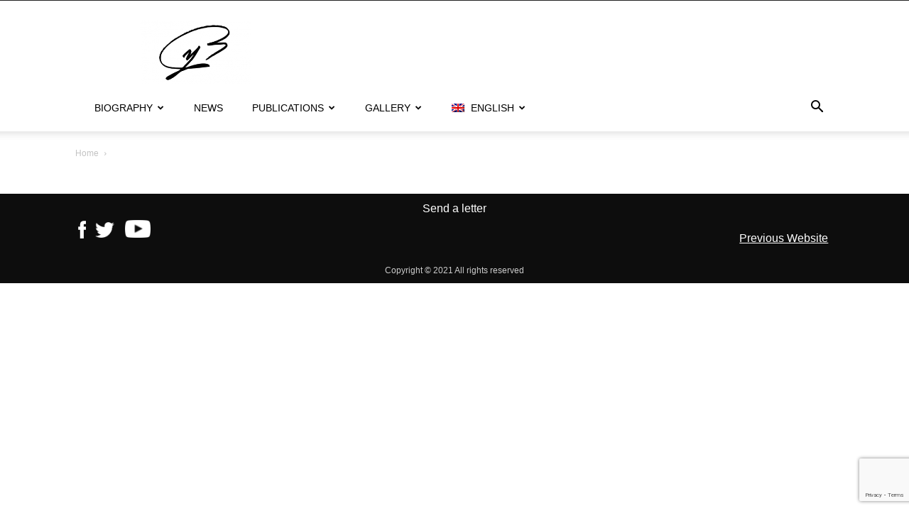

--- FILE ---
content_type: text/html; charset=utf-8
request_url: https://www.google.com/recaptcha/api2/anchor?ar=1&k=6Lfi5wkeAAAAADoZtGfISNIOqXMDwtqzDxOfJzPS&co=aHR0cHM6Ly92YXpnZW5tYW51a3lhbi5hbTo0NDM.&hl=en&v=PoyoqOPhxBO7pBk68S4YbpHZ&size=invisible&anchor-ms=20000&execute-ms=30000&cb=rpgs1a8z6xoe
body_size: 48808
content:
<!DOCTYPE HTML><html dir="ltr" lang="en"><head><meta http-equiv="Content-Type" content="text/html; charset=UTF-8">
<meta http-equiv="X-UA-Compatible" content="IE=edge">
<title>reCAPTCHA</title>
<style type="text/css">
/* cyrillic-ext */
@font-face {
  font-family: 'Roboto';
  font-style: normal;
  font-weight: 400;
  font-stretch: 100%;
  src: url(//fonts.gstatic.com/s/roboto/v48/KFO7CnqEu92Fr1ME7kSn66aGLdTylUAMa3GUBHMdazTgWw.woff2) format('woff2');
  unicode-range: U+0460-052F, U+1C80-1C8A, U+20B4, U+2DE0-2DFF, U+A640-A69F, U+FE2E-FE2F;
}
/* cyrillic */
@font-face {
  font-family: 'Roboto';
  font-style: normal;
  font-weight: 400;
  font-stretch: 100%;
  src: url(//fonts.gstatic.com/s/roboto/v48/KFO7CnqEu92Fr1ME7kSn66aGLdTylUAMa3iUBHMdazTgWw.woff2) format('woff2');
  unicode-range: U+0301, U+0400-045F, U+0490-0491, U+04B0-04B1, U+2116;
}
/* greek-ext */
@font-face {
  font-family: 'Roboto';
  font-style: normal;
  font-weight: 400;
  font-stretch: 100%;
  src: url(//fonts.gstatic.com/s/roboto/v48/KFO7CnqEu92Fr1ME7kSn66aGLdTylUAMa3CUBHMdazTgWw.woff2) format('woff2');
  unicode-range: U+1F00-1FFF;
}
/* greek */
@font-face {
  font-family: 'Roboto';
  font-style: normal;
  font-weight: 400;
  font-stretch: 100%;
  src: url(//fonts.gstatic.com/s/roboto/v48/KFO7CnqEu92Fr1ME7kSn66aGLdTylUAMa3-UBHMdazTgWw.woff2) format('woff2');
  unicode-range: U+0370-0377, U+037A-037F, U+0384-038A, U+038C, U+038E-03A1, U+03A3-03FF;
}
/* math */
@font-face {
  font-family: 'Roboto';
  font-style: normal;
  font-weight: 400;
  font-stretch: 100%;
  src: url(//fonts.gstatic.com/s/roboto/v48/KFO7CnqEu92Fr1ME7kSn66aGLdTylUAMawCUBHMdazTgWw.woff2) format('woff2');
  unicode-range: U+0302-0303, U+0305, U+0307-0308, U+0310, U+0312, U+0315, U+031A, U+0326-0327, U+032C, U+032F-0330, U+0332-0333, U+0338, U+033A, U+0346, U+034D, U+0391-03A1, U+03A3-03A9, U+03B1-03C9, U+03D1, U+03D5-03D6, U+03F0-03F1, U+03F4-03F5, U+2016-2017, U+2034-2038, U+203C, U+2040, U+2043, U+2047, U+2050, U+2057, U+205F, U+2070-2071, U+2074-208E, U+2090-209C, U+20D0-20DC, U+20E1, U+20E5-20EF, U+2100-2112, U+2114-2115, U+2117-2121, U+2123-214F, U+2190, U+2192, U+2194-21AE, U+21B0-21E5, U+21F1-21F2, U+21F4-2211, U+2213-2214, U+2216-22FF, U+2308-230B, U+2310, U+2319, U+231C-2321, U+2336-237A, U+237C, U+2395, U+239B-23B7, U+23D0, U+23DC-23E1, U+2474-2475, U+25AF, U+25B3, U+25B7, U+25BD, U+25C1, U+25CA, U+25CC, U+25FB, U+266D-266F, U+27C0-27FF, U+2900-2AFF, U+2B0E-2B11, U+2B30-2B4C, U+2BFE, U+3030, U+FF5B, U+FF5D, U+1D400-1D7FF, U+1EE00-1EEFF;
}
/* symbols */
@font-face {
  font-family: 'Roboto';
  font-style: normal;
  font-weight: 400;
  font-stretch: 100%;
  src: url(//fonts.gstatic.com/s/roboto/v48/KFO7CnqEu92Fr1ME7kSn66aGLdTylUAMaxKUBHMdazTgWw.woff2) format('woff2');
  unicode-range: U+0001-000C, U+000E-001F, U+007F-009F, U+20DD-20E0, U+20E2-20E4, U+2150-218F, U+2190, U+2192, U+2194-2199, U+21AF, U+21E6-21F0, U+21F3, U+2218-2219, U+2299, U+22C4-22C6, U+2300-243F, U+2440-244A, U+2460-24FF, U+25A0-27BF, U+2800-28FF, U+2921-2922, U+2981, U+29BF, U+29EB, U+2B00-2BFF, U+4DC0-4DFF, U+FFF9-FFFB, U+10140-1018E, U+10190-1019C, U+101A0, U+101D0-101FD, U+102E0-102FB, U+10E60-10E7E, U+1D2C0-1D2D3, U+1D2E0-1D37F, U+1F000-1F0FF, U+1F100-1F1AD, U+1F1E6-1F1FF, U+1F30D-1F30F, U+1F315, U+1F31C, U+1F31E, U+1F320-1F32C, U+1F336, U+1F378, U+1F37D, U+1F382, U+1F393-1F39F, U+1F3A7-1F3A8, U+1F3AC-1F3AF, U+1F3C2, U+1F3C4-1F3C6, U+1F3CA-1F3CE, U+1F3D4-1F3E0, U+1F3ED, U+1F3F1-1F3F3, U+1F3F5-1F3F7, U+1F408, U+1F415, U+1F41F, U+1F426, U+1F43F, U+1F441-1F442, U+1F444, U+1F446-1F449, U+1F44C-1F44E, U+1F453, U+1F46A, U+1F47D, U+1F4A3, U+1F4B0, U+1F4B3, U+1F4B9, U+1F4BB, U+1F4BF, U+1F4C8-1F4CB, U+1F4D6, U+1F4DA, U+1F4DF, U+1F4E3-1F4E6, U+1F4EA-1F4ED, U+1F4F7, U+1F4F9-1F4FB, U+1F4FD-1F4FE, U+1F503, U+1F507-1F50B, U+1F50D, U+1F512-1F513, U+1F53E-1F54A, U+1F54F-1F5FA, U+1F610, U+1F650-1F67F, U+1F687, U+1F68D, U+1F691, U+1F694, U+1F698, U+1F6AD, U+1F6B2, U+1F6B9-1F6BA, U+1F6BC, U+1F6C6-1F6CF, U+1F6D3-1F6D7, U+1F6E0-1F6EA, U+1F6F0-1F6F3, U+1F6F7-1F6FC, U+1F700-1F7FF, U+1F800-1F80B, U+1F810-1F847, U+1F850-1F859, U+1F860-1F887, U+1F890-1F8AD, U+1F8B0-1F8BB, U+1F8C0-1F8C1, U+1F900-1F90B, U+1F93B, U+1F946, U+1F984, U+1F996, U+1F9E9, U+1FA00-1FA6F, U+1FA70-1FA7C, U+1FA80-1FA89, U+1FA8F-1FAC6, U+1FACE-1FADC, U+1FADF-1FAE9, U+1FAF0-1FAF8, U+1FB00-1FBFF;
}
/* vietnamese */
@font-face {
  font-family: 'Roboto';
  font-style: normal;
  font-weight: 400;
  font-stretch: 100%;
  src: url(//fonts.gstatic.com/s/roboto/v48/KFO7CnqEu92Fr1ME7kSn66aGLdTylUAMa3OUBHMdazTgWw.woff2) format('woff2');
  unicode-range: U+0102-0103, U+0110-0111, U+0128-0129, U+0168-0169, U+01A0-01A1, U+01AF-01B0, U+0300-0301, U+0303-0304, U+0308-0309, U+0323, U+0329, U+1EA0-1EF9, U+20AB;
}
/* latin-ext */
@font-face {
  font-family: 'Roboto';
  font-style: normal;
  font-weight: 400;
  font-stretch: 100%;
  src: url(//fonts.gstatic.com/s/roboto/v48/KFO7CnqEu92Fr1ME7kSn66aGLdTylUAMa3KUBHMdazTgWw.woff2) format('woff2');
  unicode-range: U+0100-02BA, U+02BD-02C5, U+02C7-02CC, U+02CE-02D7, U+02DD-02FF, U+0304, U+0308, U+0329, U+1D00-1DBF, U+1E00-1E9F, U+1EF2-1EFF, U+2020, U+20A0-20AB, U+20AD-20C0, U+2113, U+2C60-2C7F, U+A720-A7FF;
}
/* latin */
@font-face {
  font-family: 'Roboto';
  font-style: normal;
  font-weight: 400;
  font-stretch: 100%;
  src: url(//fonts.gstatic.com/s/roboto/v48/KFO7CnqEu92Fr1ME7kSn66aGLdTylUAMa3yUBHMdazQ.woff2) format('woff2');
  unicode-range: U+0000-00FF, U+0131, U+0152-0153, U+02BB-02BC, U+02C6, U+02DA, U+02DC, U+0304, U+0308, U+0329, U+2000-206F, U+20AC, U+2122, U+2191, U+2193, U+2212, U+2215, U+FEFF, U+FFFD;
}
/* cyrillic-ext */
@font-face {
  font-family: 'Roboto';
  font-style: normal;
  font-weight: 500;
  font-stretch: 100%;
  src: url(//fonts.gstatic.com/s/roboto/v48/KFO7CnqEu92Fr1ME7kSn66aGLdTylUAMa3GUBHMdazTgWw.woff2) format('woff2');
  unicode-range: U+0460-052F, U+1C80-1C8A, U+20B4, U+2DE0-2DFF, U+A640-A69F, U+FE2E-FE2F;
}
/* cyrillic */
@font-face {
  font-family: 'Roboto';
  font-style: normal;
  font-weight: 500;
  font-stretch: 100%;
  src: url(//fonts.gstatic.com/s/roboto/v48/KFO7CnqEu92Fr1ME7kSn66aGLdTylUAMa3iUBHMdazTgWw.woff2) format('woff2');
  unicode-range: U+0301, U+0400-045F, U+0490-0491, U+04B0-04B1, U+2116;
}
/* greek-ext */
@font-face {
  font-family: 'Roboto';
  font-style: normal;
  font-weight: 500;
  font-stretch: 100%;
  src: url(//fonts.gstatic.com/s/roboto/v48/KFO7CnqEu92Fr1ME7kSn66aGLdTylUAMa3CUBHMdazTgWw.woff2) format('woff2');
  unicode-range: U+1F00-1FFF;
}
/* greek */
@font-face {
  font-family: 'Roboto';
  font-style: normal;
  font-weight: 500;
  font-stretch: 100%;
  src: url(//fonts.gstatic.com/s/roboto/v48/KFO7CnqEu92Fr1ME7kSn66aGLdTylUAMa3-UBHMdazTgWw.woff2) format('woff2');
  unicode-range: U+0370-0377, U+037A-037F, U+0384-038A, U+038C, U+038E-03A1, U+03A3-03FF;
}
/* math */
@font-face {
  font-family: 'Roboto';
  font-style: normal;
  font-weight: 500;
  font-stretch: 100%;
  src: url(//fonts.gstatic.com/s/roboto/v48/KFO7CnqEu92Fr1ME7kSn66aGLdTylUAMawCUBHMdazTgWw.woff2) format('woff2');
  unicode-range: U+0302-0303, U+0305, U+0307-0308, U+0310, U+0312, U+0315, U+031A, U+0326-0327, U+032C, U+032F-0330, U+0332-0333, U+0338, U+033A, U+0346, U+034D, U+0391-03A1, U+03A3-03A9, U+03B1-03C9, U+03D1, U+03D5-03D6, U+03F0-03F1, U+03F4-03F5, U+2016-2017, U+2034-2038, U+203C, U+2040, U+2043, U+2047, U+2050, U+2057, U+205F, U+2070-2071, U+2074-208E, U+2090-209C, U+20D0-20DC, U+20E1, U+20E5-20EF, U+2100-2112, U+2114-2115, U+2117-2121, U+2123-214F, U+2190, U+2192, U+2194-21AE, U+21B0-21E5, U+21F1-21F2, U+21F4-2211, U+2213-2214, U+2216-22FF, U+2308-230B, U+2310, U+2319, U+231C-2321, U+2336-237A, U+237C, U+2395, U+239B-23B7, U+23D0, U+23DC-23E1, U+2474-2475, U+25AF, U+25B3, U+25B7, U+25BD, U+25C1, U+25CA, U+25CC, U+25FB, U+266D-266F, U+27C0-27FF, U+2900-2AFF, U+2B0E-2B11, U+2B30-2B4C, U+2BFE, U+3030, U+FF5B, U+FF5D, U+1D400-1D7FF, U+1EE00-1EEFF;
}
/* symbols */
@font-face {
  font-family: 'Roboto';
  font-style: normal;
  font-weight: 500;
  font-stretch: 100%;
  src: url(//fonts.gstatic.com/s/roboto/v48/KFO7CnqEu92Fr1ME7kSn66aGLdTylUAMaxKUBHMdazTgWw.woff2) format('woff2');
  unicode-range: U+0001-000C, U+000E-001F, U+007F-009F, U+20DD-20E0, U+20E2-20E4, U+2150-218F, U+2190, U+2192, U+2194-2199, U+21AF, U+21E6-21F0, U+21F3, U+2218-2219, U+2299, U+22C4-22C6, U+2300-243F, U+2440-244A, U+2460-24FF, U+25A0-27BF, U+2800-28FF, U+2921-2922, U+2981, U+29BF, U+29EB, U+2B00-2BFF, U+4DC0-4DFF, U+FFF9-FFFB, U+10140-1018E, U+10190-1019C, U+101A0, U+101D0-101FD, U+102E0-102FB, U+10E60-10E7E, U+1D2C0-1D2D3, U+1D2E0-1D37F, U+1F000-1F0FF, U+1F100-1F1AD, U+1F1E6-1F1FF, U+1F30D-1F30F, U+1F315, U+1F31C, U+1F31E, U+1F320-1F32C, U+1F336, U+1F378, U+1F37D, U+1F382, U+1F393-1F39F, U+1F3A7-1F3A8, U+1F3AC-1F3AF, U+1F3C2, U+1F3C4-1F3C6, U+1F3CA-1F3CE, U+1F3D4-1F3E0, U+1F3ED, U+1F3F1-1F3F3, U+1F3F5-1F3F7, U+1F408, U+1F415, U+1F41F, U+1F426, U+1F43F, U+1F441-1F442, U+1F444, U+1F446-1F449, U+1F44C-1F44E, U+1F453, U+1F46A, U+1F47D, U+1F4A3, U+1F4B0, U+1F4B3, U+1F4B9, U+1F4BB, U+1F4BF, U+1F4C8-1F4CB, U+1F4D6, U+1F4DA, U+1F4DF, U+1F4E3-1F4E6, U+1F4EA-1F4ED, U+1F4F7, U+1F4F9-1F4FB, U+1F4FD-1F4FE, U+1F503, U+1F507-1F50B, U+1F50D, U+1F512-1F513, U+1F53E-1F54A, U+1F54F-1F5FA, U+1F610, U+1F650-1F67F, U+1F687, U+1F68D, U+1F691, U+1F694, U+1F698, U+1F6AD, U+1F6B2, U+1F6B9-1F6BA, U+1F6BC, U+1F6C6-1F6CF, U+1F6D3-1F6D7, U+1F6E0-1F6EA, U+1F6F0-1F6F3, U+1F6F7-1F6FC, U+1F700-1F7FF, U+1F800-1F80B, U+1F810-1F847, U+1F850-1F859, U+1F860-1F887, U+1F890-1F8AD, U+1F8B0-1F8BB, U+1F8C0-1F8C1, U+1F900-1F90B, U+1F93B, U+1F946, U+1F984, U+1F996, U+1F9E9, U+1FA00-1FA6F, U+1FA70-1FA7C, U+1FA80-1FA89, U+1FA8F-1FAC6, U+1FACE-1FADC, U+1FADF-1FAE9, U+1FAF0-1FAF8, U+1FB00-1FBFF;
}
/* vietnamese */
@font-face {
  font-family: 'Roboto';
  font-style: normal;
  font-weight: 500;
  font-stretch: 100%;
  src: url(//fonts.gstatic.com/s/roboto/v48/KFO7CnqEu92Fr1ME7kSn66aGLdTylUAMa3OUBHMdazTgWw.woff2) format('woff2');
  unicode-range: U+0102-0103, U+0110-0111, U+0128-0129, U+0168-0169, U+01A0-01A1, U+01AF-01B0, U+0300-0301, U+0303-0304, U+0308-0309, U+0323, U+0329, U+1EA0-1EF9, U+20AB;
}
/* latin-ext */
@font-face {
  font-family: 'Roboto';
  font-style: normal;
  font-weight: 500;
  font-stretch: 100%;
  src: url(//fonts.gstatic.com/s/roboto/v48/KFO7CnqEu92Fr1ME7kSn66aGLdTylUAMa3KUBHMdazTgWw.woff2) format('woff2');
  unicode-range: U+0100-02BA, U+02BD-02C5, U+02C7-02CC, U+02CE-02D7, U+02DD-02FF, U+0304, U+0308, U+0329, U+1D00-1DBF, U+1E00-1E9F, U+1EF2-1EFF, U+2020, U+20A0-20AB, U+20AD-20C0, U+2113, U+2C60-2C7F, U+A720-A7FF;
}
/* latin */
@font-face {
  font-family: 'Roboto';
  font-style: normal;
  font-weight: 500;
  font-stretch: 100%;
  src: url(//fonts.gstatic.com/s/roboto/v48/KFO7CnqEu92Fr1ME7kSn66aGLdTylUAMa3yUBHMdazQ.woff2) format('woff2');
  unicode-range: U+0000-00FF, U+0131, U+0152-0153, U+02BB-02BC, U+02C6, U+02DA, U+02DC, U+0304, U+0308, U+0329, U+2000-206F, U+20AC, U+2122, U+2191, U+2193, U+2212, U+2215, U+FEFF, U+FFFD;
}
/* cyrillic-ext */
@font-face {
  font-family: 'Roboto';
  font-style: normal;
  font-weight: 900;
  font-stretch: 100%;
  src: url(//fonts.gstatic.com/s/roboto/v48/KFO7CnqEu92Fr1ME7kSn66aGLdTylUAMa3GUBHMdazTgWw.woff2) format('woff2');
  unicode-range: U+0460-052F, U+1C80-1C8A, U+20B4, U+2DE0-2DFF, U+A640-A69F, U+FE2E-FE2F;
}
/* cyrillic */
@font-face {
  font-family: 'Roboto';
  font-style: normal;
  font-weight: 900;
  font-stretch: 100%;
  src: url(//fonts.gstatic.com/s/roboto/v48/KFO7CnqEu92Fr1ME7kSn66aGLdTylUAMa3iUBHMdazTgWw.woff2) format('woff2');
  unicode-range: U+0301, U+0400-045F, U+0490-0491, U+04B0-04B1, U+2116;
}
/* greek-ext */
@font-face {
  font-family: 'Roboto';
  font-style: normal;
  font-weight: 900;
  font-stretch: 100%;
  src: url(//fonts.gstatic.com/s/roboto/v48/KFO7CnqEu92Fr1ME7kSn66aGLdTylUAMa3CUBHMdazTgWw.woff2) format('woff2');
  unicode-range: U+1F00-1FFF;
}
/* greek */
@font-face {
  font-family: 'Roboto';
  font-style: normal;
  font-weight: 900;
  font-stretch: 100%;
  src: url(//fonts.gstatic.com/s/roboto/v48/KFO7CnqEu92Fr1ME7kSn66aGLdTylUAMa3-UBHMdazTgWw.woff2) format('woff2');
  unicode-range: U+0370-0377, U+037A-037F, U+0384-038A, U+038C, U+038E-03A1, U+03A3-03FF;
}
/* math */
@font-face {
  font-family: 'Roboto';
  font-style: normal;
  font-weight: 900;
  font-stretch: 100%;
  src: url(//fonts.gstatic.com/s/roboto/v48/KFO7CnqEu92Fr1ME7kSn66aGLdTylUAMawCUBHMdazTgWw.woff2) format('woff2');
  unicode-range: U+0302-0303, U+0305, U+0307-0308, U+0310, U+0312, U+0315, U+031A, U+0326-0327, U+032C, U+032F-0330, U+0332-0333, U+0338, U+033A, U+0346, U+034D, U+0391-03A1, U+03A3-03A9, U+03B1-03C9, U+03D1, U+03D5-03D6, U+03F0-03F1, U+03F4-03F5, U+2016-2017, U+2034-2038, U+203C, U+2040, U+2043, U+2047, U+2050, U+2057, U+205F, U+2070-2071, U+2074-208E, U+2090-209C, U+20D0-20DC, U+20E1, U+20E5-20EF, U+2100-2112, U+2114-2115, U+2117-2121, U+2123-214F, U+2190, U+2192, U+2194-21AE, U+21B0-21E5, U+21F1-21F2, U+21F4-2211, U+2213-2214, U+2216-22FF, U+2308-230B, U+2310, U+2319, U+231C-2321, U+2336-237A, U+237C, U+2395, U+239B-23B7, U+23D0, U+23DC-23E1, U+2474-2475, U+25AF, U+25B3, U+25B7, U+25BD, U+25C1, U+25CA, U+25CC, U+25FB, U+266D-266F, U+27C0-27FF, U+2900-2AFF, U+2B0E-2B11, U+2B30-2B4C, U+2BFE, U+3030, U+FF5B, U+FF5D, U+1D400-1D7FF, U+1EE00-1EEFF;
}
/* symbols */
@font-face {
  font-family: 'Roboto';
  font-style: normal;
  font-weight: 900;
  font-stretch: 100%;
  src: url(//fonts.gstatic.com/s/roboto/v48/KFO7CnqEu92Fr1ME7kSn66aGLdTylUAMaxKUBHMdazTgWw.woff2) format('woff2');
  unicode-range: U+0001-000C, U+000E-001F, U+007F-009F, U+20DD-20E0, U+20E2-20E4, U+2150-218F, U+2190, U+2192, U+2194-2199, U+21AF, U+21E6-21F0, U+21F3, U+2218-2219, U+2299, U+22C4-22C6, U+2300-243F, U+2440-244A, U+2460-24FF, U+25A0-27BF, U+2800-28FF, U+2921-2922, U+2981, U+29BF, U+29EB, U+2B00-2BFF, U+4DC0-4DFF, U+FFF9-FFFB, U+10140-1018E, U+10190-1019C, U+101A0, U+101D0-101FD, U+102E0-102FB, U+10E60-10E7E, U+1D2C0-1D2D3, U+1D2E0-1D37F, U+1F000-1F0FF, U+1F100-1F1AD, U+1F1E6-1F1FF, U+1F30D-1F30F, U+1F315, U+1F31C, U+1F31E, U+1F320-1F32C, U+1F336, U+1F378, U+1F37D, U+1F382, U+1F393-1F39F, U+1F3A7-1F3A8, U+1F3AC-1F3AF, U+1F3C2, U+1F3C4-1F3C6, U+1F3CA-1F3CE, U+1F3D4-1F3E0, U+1F3ED, U+1F3F1-1F3F3, U+1F3F5-1F3F7, U+1F408, U+1F415, U+1F41F, U+1F426, U+1F43F, U+1F441-1F442, U+1F444, U+1F446-1F449, U+1F44C-1F44E, U+1F453, U+1F46A, U+1F47D, U+1F4A3, U+1F4B0, U+1F4B3, U+1F4B9, U+1F4BB, U+1F4BF, U+1F4C8-1F4CB, U+1F4D6, U+1F4DA, U+1F4DF, U+1F4E3-1F4E6, U+1F4EA-1F4ED, U+1F4F7, U+1F4F9-1F4FB, U+1F4FD-1F4FE, U+1F503, U+1F507-1F50B, U+1F50D, U+1F512-1F513, U+1F53E-1F54A, U+1F54F-1F5FA, U+1F610, U+1F650-1F67F, U+1F687, U+1F68D, U+1F691, U+1F694, U+1F698, U+1F6AD, U+1F6B2, U+1F6B9-1F6BA, U+1F6BC, U+1F6C6-1F6CF, U+1F6D3-1F6D7, U+1F6E0-1F6EA, U+1F6F0-1F6F3, U+1F6F7-1F6FC, U+1F700-1F7FF, U+1F800-1F80B, U+1F810-1F847, U+1F850-1F859, U+1F860-1F887, U+1F890-1F8AD, U+1F8B0-1F8BB, U+1F8C0-1F8C1, U+1F900-1F90B, U+1F93B, U+1F946, U+1F984, U+1F996, U+1F9E9, U+1FA00-1FA6F, U+1FA70-1FA7C, U+1FA80-1FA89, U+1FA8F-1FAC6, U+1FACE-1FADC, U+1FADF-1FAE9, U+1FAF0-1FAF8, U+1FB00-1FBFF;
}
/* vietnamese */
@font-face {
  font-family: 'Roboto';
  font-style: normal;
  font-weight: 900;
  font-stretch: 100%;
  src: url(//fonts.gstatic.com/s/roboto/v48/KFO7CnqEu92Fr1ME7kSn66aGLdTylUAMa3OUBHMdazTgWw.woff2) format('woff2');
  unicode-range: U+0102-0103, U+0110-0111, U+0128-0129, U+0168-0169, U+01A0-01A1, U+01AF-01B0, U+0300-0301, U+0303-0304, U+0308-0309, U+0323, U+0329, U+1EA0-1EF9, U+20AB;
}
/* latin-ext */
@font-face {
  font-family: 'Roboto';
  font-style: normal;
  font-weight: 900;
  font-stretch: 100%;
  src: url(//fonts.gstatic.com/s/roboto/v48/KFO7CnqEu92Fr1ME7kSn66aGLdTylUAMa3KUBHMdazTgWw.woff2) format('woff2');
  unicode-range: U+0100-02BA, U+02BD-02C5, U+02C7-02CC, U+02CE-02D7, U+02DD-02FF, U+0304, U+0308, U+0329, U+1D00-1DBF, U+1E00-1E9F, U+1EF2-1EFF, U+2020, U+20A0-20AB, U+20AD-20C0, U+2113, U+2C60-2C7F, U+A720-A7FF;
}
/* latin */
@font-face {
  font-family: 'Roboto';
  font-style: normal;
  font-weight: 900;
  font-stretch: 100%;
  src: url(//fonts.gstatic.com/s/roboto/v48/KFO7CnqEu92Fr1ME7kSn66aGLdTylUAMa3yUBHMdazQ.woff2) format('woff2');
  unicode-range: U+0000-00FF, U+0131, U+0152-0153, U+02BB-02BC, U+02C6, U+02DA, U+02DC, U+0304, U+0308, U+0329, U+2000-206F, U+20AC, U+2122, U+2191, U+2193, U+2212, U+2215, U+FEFF, U+FFFD;
}

</style>
<link rel="stylesheet" type="text/css" href="https://www.gstatic.com/recaptcha/releases/PoyoqOPhxBO7pBk68S4YbpHZ/styles__ltr.css">
<script nonce="sybW-5HemSKsqqy8sP5wVQ" type="text/javascript">window['__recaptcha_api'] = 'https://www.google.com/recaptcha/api2/';</script>
<script type="text/javascript" src="https://www.gstatic.com/recaptcha/releases/PoyoqOPhxBO7pBk68S4YbpHZ/recaptcha__en.js" nonce="sybW-5HemSKsqqy8sP5wVQ">
      
    </script></head>
<body><div id="rc-anchor-alert" class="rc-anchor-alert"></div>
<input type="hidden" id="recaptcha-token" value="[base64]">
<script type="text/javascript" nonce="sybW-5HemSKsqqy8sP5wVQ">
      recaptcha.anchor.Main.init("[\x22ainput\x22,[\x22bgdata\x22,\x22\x22,\[base64]/[base64]/UltIKytdPWE6KGE8MjA0OD9SW0grK109YT4+NnwxOTI6KChhJjY0NTEyKT09NTUyOTYmJnErMTxoLmxlbmd0aCYmKGguY2hhckNvZGVBdChxKzEpJjY0NTEyKT09NTYzMjA/[base64]/MjU1OlI/[base64]/[base64]/[base64]/[base64]/[base64]/[base64]/[base64]/[base64]/[base64]/[base64]\x22,\[base64]\x22,\x22w5V/Nh1DwpnDq07DjcOUZcOfw4YDwpdaLcOCbsOOwogtw5wkeQ/[base64]/[base64]/[base64]/DuXtQZU0jwoXCvcOOQsOdwqAoLcOxQhrChsKww7jCsgDCtcKRw7fCv8ODI8OWajRrccKRFQU1wpdcw6PDlwhdwq1Iw7MTZA/DrcKgw4ZKD8KBwrbChD9fU8OTw7DDjkfCsTMhw6wDwoweA8KzTWwWwpHDtcOELXxOw6Ukw67DsDtlw73CoAYpWhHCuzs0eMK5w7rDil9rAMOYb0ArFMO5Pjocw4LCg8KGJiXDi8O/wqXDhAAFwrTDvMOjw44Fw6zDt8O6O8OPHgZgwozCux/DrEM6wpfCkQ9swqvDvcKEeWsYKMOkHBVXeUjDtMK/ccKgwqPDnsO1fEMjwo9bAMKQWMOyIsORCcOYF8OXwqzDkcOeEnfCqj8+w4zCicKPN8Ksw6hJw6/DncORJTtCYsOgw7vCnsO1cCBreMOmwolUwpDDkVTCqMOMwpdTbcKZbsOGFcKPwqPCvMO7B0ptw6Z2w5g3wq3CuGLDjcKuOMObw4nDrT8LwrVrwqhWwpAYwq/DvHTDvFzCh1lpw7/CrcKWwo/DvGvCqsOGw6XDvEvCvTTChQvDtMOaZUrDiDTDtcOtwozCqMKCHMKAacKCNsO6McO8w7rCt8OPwpDCqWY6IAooZFVmasKuF8Olw5rDg8OVwrl/[base64]/DqsOiNsOqwoR3V8KEwonClcOmVcOwEsO5JALDrV8Yw74tw6bCi8ObRMKWw7XDrQtIwoTCtsOvwopeZy7CncKKfcKpwpjCh07CqgURwosowr4uw4h8KTXCvGQGwrrCscKWcsK6M3bCgcKMwokowrbDjxlcwq1aIRHCtV3CpCNGwqMkw68jwoJEM2XDjMKwwrBhRjI/S3YoPW9Nd8KXZSQ8woBiw7XCp8Kuw4ZIOzBXw783fwJ1wo3CuMOxfGzDkmRyNsOhenBIIsOew77Dg8OKwp0vMsOfXHw1MMKUWMOqwqIEfMKuZRnCj8KuwpTDgsOEOcOfdALDrsKAw4LCizrDlMKrw7tSw6QAwq3DlcK5w787Cjc2RMKJw7g1w4/CoSkZwoINYcOcw4cmwowhMsOKf8Kjw7DDlcKwVcKmwqskw5fDvcKOHBklIMKfFgTCqcKuwoldw4hjwoc+wpvDhMOBV8Kiw7LCn8K/wpkRY0DDj8Krw7HCh8K5MhVuw7fDgcKxM1/CisOawqrDiMOPw5bChcOSw64Dw4PCpsKsacOGcMO0IiHDr1PClsKVSAfCicOowqbDicOROWYxH2AIw51bwppgw6hxwrx+JnTCplfDvjPCumMFaMO5OQ4GwqUWwrbDqDTChMOWwqBKXcKRdw7DpUHChsKkXXrCk0HCnj8Ka8O5dEY8Z3zDmMO/w4E8wpAdfMOcw6bCsmvDrsObw4ACwofCvFTDqT8FQCrCl08eWsKLJcKYDsOsSsOGEMOxczXDlMKIMcOSw5/DusKBCsKGw5FXLFjCllrDiSvCssOFw6pWLRDCrTfCn0B7wpNDw4Rww6pcdlpewqoRMsObw5FFwqVyH3zCqMODw6nCmcOcwqIAbgTDszoNMcOBb8Ocw5MOwpTCrsO6NMOfw6vDtHbDph/CpUjCpxbDrcKMDkrDjBVuYlvClsOzw77Di8K6wrvChcOWwrvDgUkDP39qw5DDoEpMRVlEClUcdMOtwobCrDQhwrPDrhNnwqNZScKVBMOewoPCgMOTfirDisK7D3wawrrDlsOWejwaw5xZUsO1wo/[base64]/ChsKBZk/[base64]/CgMKySS7DusK4ZCxlEsKhwozCunnDqzBkMcOQTxrDiMOvUGYdbcO+w57DoMO6PFVpwqjDsDXDvMOGwrvCocO4w5g/wpPCtDp5w7V1wqR0w5wxWgDCocKXwoktwrp1OxEKw7w0FMOUw4fDsXxcFMO0VsKJaMKrw6LDlcOSWcK9McOxw5fCpCbDtFjCuyLDrcKbwqDCq8KjYlXDtkZ/csOcwo7Ci2tcXF1yYEFgP8O9woZ1FRsjJmh5w7kSw7QSwrlROcKuw4UXAcOOwoEJwrbDrMOZSVshPgLCpgFawr3CjcOTAFUPwqUqLcOCw47Cq3rDsiAPw6APDsO/[base64]/Ug1eRVdNHGFeVsOnYlPDjxrCqVoBwoHCiyt2w6oHwoHDlGrDlg9TD37Cs8OWG0jDs1s7w6DDoDrCmMO9UMOnFQZ1w57ChlfDuG1gwrvCh8O7I8OXBsOvwrfDocOvWmJbEGzCiMOxPxvDmsKaU8KqUcKMCQHCo10/wq7DrTnDmXTDhyJNwp3DisKEwojDjUBTc8KGw7w9cVsqwq1sw4osL8Opw5EpwqBMDFNgw5RlYMKBw5TDvsOmw7RoBsOQw63CiMO4wog/HxfChsKJacKdSB/DgA0GwoTCsR3DoxBAwrzCp8KeTMKtHiDCm8KPw5MfIMOpw7DDkjAIwoI2H8OTYMOFw7rDlcOYBcKYwrJzEsOjFMOXDnBYwpfDpU/DjiXDtmXDnnDDqwJjIDclUEoowpTDnMOhw64gfsKGPcK7wrzCgS/CmsKzwpA4F8KkflEgw6YBw5pCF8O3IjEcw6gqCMKdE8OiFiXCp2pydMOANkDDnDVfLcOyRcK2w4xiKMKnVMO/bsOYwp48UwtOUzrCsG/DlDTCs2V4A0DDlMKNwrTDv8OAYC7Cp3rCvcOmw7zDjAjDh8OMwpVdQRjClHl5OEDCj8KueiBcw6bCt8KufmRCbcO2YkHDkcOVQkjDksKJw4hgCkFjCMKIE8KwDzFHDkHDgFLCtwg1w6nDqsKhwqNYVSrCmHxjBMKcw4/CsjLCqUXChMKJLcKuwp83JcKBKlxVw5JhI8OjBz18w7fDmUsqckh7w7/DvGIawpo3w41AYUAqc8Kgw7dNw6VtT8KLw6MEcsK9H8KzKirCtMOHIy9ww7zCpcOBbR04HxnDm8OAw75tKggbw59NwqPDnMKgKMOOw4s5wpbDul3DlsO0woTDmcO/B8KbdMK5wp/DgsKJGcOmWcKgwqHCnw7DomDDsFRNGAHDn8Ozwo/DjSrCiMOfwqNcw4vCqxELw4bDu1QMXMKRIHTDu2PCjCvDuijDiMKXw7M/UMKyRsOmEcKgEcOuwq3Ct8K9wo5qw5dLw4BJdkXDomLCnMKnQMOBw6Eow7XDpXbDq8O/AkkdIcOJOcKcIXTDv8OnGhI5GMODwqdBFE/Dold0woYCRsK3OnYhw4bDn07ClcOKwp11CcOcwqrCnERWw4BTY8OeHxzClVDDm18TUgXCtMO9w5zDkiEJXGIQN8Kowrs2w6oTw5bDgFAYDSrCpxnDkcKwSzPDq8OowrAtw5cOwrs/wodDfsKQVGJTXsOJwobCl2Aww4/DoMOuwr9EVcKxGsOVw55Qw7/[base64]/w5xPwrDCqcOKfcODVcOvZMK6cz7CsjUQw7nDpcKfwqLDuSLDh8OUwrh0KljDuXF9w4dcZR3CqTbDvcK8dH13BcKvG8OZwrTDpEQiw7TCphnDrBnDo8OUwp8MblfCqMKWfxB0wqIcwqI+w7vCvsKLTVpZwrjCucK5w4kdTk/DscO2w5TCvkVsw5HDqsOuOx9kYMOrCcOcw77DrC/DlMO8w47CrMOBOsK2Q8KnLMKUw5jCtWnDmHF8wrfCqF5WAQ5zw68uMTAUwq7DlRXDrsKyBcKMfcO4e8KXwrPDicKhfsOqwp/CpcOVOcOkw7DDn8K2FTTDlyPDjnnDig9FeBIRw5bDozXCocO4w6PCssOwwo9iN8KWwq5YEBFHwpUqw6l6wrfCgHkXwrvCmxstMsOkw5TCisKlaE/CmsOBc8OmGsKMHi8KVFHCh8KwTsKiwoRSw6XCiAgJwqUqw4vCgsKeSHtbajc3woDDsh/[base64]/[base64]/w5taEhARwrLCu8OZQ3jDvMOiw5LCsMKvwpNPN8KfbVsqJh9VDcODVMKIacOPeGLCqhDCucObw6JBdxHDiMOHw5PDmDlFcsKZwrhew4xUw7AfworCgnsLcBbDkEjDpsOZQMO6wqJAwovDp8KrwqvDn8OVUUtrQC/DrFktwrPDgCwlB8OKFcKww7DDlsO+wr3DgcKiwrkxYMOZwrzCs8OPU8K/w55ZbcK8w7vCssO/UsKMThTClgDClMODw6NoQW4mVMK7w5rChsK5wrNyw7pZwqcHwrhgwo1Iw49OWMKBMUQzwonChcOHwpbCgsK9fScfwrjCtsO+wqJPfiTCrMO/w6IbGsKMKyJaMcOdPTZiwplmL8O7UQ5wI8OewqteasKlGTvCml0hw4h9wrHDkMOHw5bCpWnCncOPPMKzwpfClsKsKDfDs8Ojwo7DjDHDrSYjw6vClQkdwogSPQDCjMKFwqvDo27CkGfCvsKvwp9Nw4sQw68Wwo0CwobDlRgoCsOsVsK+wr/CpSFAwrl0w4h6c8OCw6/CgW/CksKFOMOVRcKgwqPCjn/DoABjwqjCusObwoRcwo13wq3Cn8KJbQPCn0hQHWnChTTCgy7ClDJJfjHCuMKFCCNewpbCihjDqcKMWcKTEkFNUcO5GcK8w4vCtl/Cm8K+JcKpw5jCoMKMw5AbJ1nCqMKiw5pQw4DCmMOvIMKZb8K2wq/[base64]/[base64]/DvwfCvhLDtRkdPsK/PcKSwqHCtmXClQpmdCrDoEQ9w61nw7F8w4DCgkXDtsOiHzbDsMORwo8bQ8Kuwo7DtjXCuMKYwpBWw7kFdsKEY8OyPsK8QcK3PcOve0PCulHCmsKhw6/DuwXChjgkw6Q0O1rDtMKWw7HDusO2Y0rDmhnDu8Kmw7vDoEhnQsKCw4lWw4PDvD3DqcKFwqwbwrA2RVbDowh9Qj3Dg8KjYcORMsK3wpjCtB4rQcOowqI1w4TCsm0lXsOZwq0wwq/Du8Knw5FMwrRFYTYQwpkIKgzDrMKqwp0JwrTDlCQOw6kETSBUA2rCmR1lwrLCpMONccOZfMK7SybCj8Omw7HCscKmwqkfwqxzYjnCvj/CkDZvwqvDvV0KES7Di2Vrdg0QwpDCi8Ovw6B2w5fCu8OdBcObBMKQecKSHWRVwp3DkxXCkg3DnC7CtEDCq8KTAcOUelcbGkNqDcOBwolvw4h8GcKFwqjDsHANLDwSwqbDi0A8fjLCrAskwqfCmDpaDcK8WsK8wp/Dn1QSwq4aw7TCt8O1wqzCoicXwq9Jw4V+wprDpTgGw5IXLTsSwpAUPcOLw6rDhWcdw6gCEMKAwoTDncOrw5DConogE1pSOC/CucKRRQ/DqidsQcOsBsO3w5Yrw4LDmcOnJEJqR8KMU8KTWMKrw6szwrLDpsOEPMKsa8OQw7Z1UhBzw5k6wpdhfR8tJ0zCosOkRBPDnMK0wrTDrh3DqMKrw5bDvAcVCBo1w7vCrsKyLUZFw6QeKX86Fj/CjTwcwofDscO8QWFkGEM/[base64]/DjG5Sw5pWXMOQYS10w68ZwpzDqcOcwp1VeWodw5MrYEfDkMK+eQg4eQo5T1doRjB2w6NzwojCq1Qbw6Ukw7owwooow4MXw4UawqE/w53DtVXClBdXwqnDtUBIUB0ZX1oEwpV6N1oCSE/CrMOcw7vDg0jClWTDqBLCunxyI31tXcOkwq/DrTJoYMORw5t5wo/Du8O1w5prwpJhI8O9acK1ASnCg8KVwoJNdMKowoV5w4HChjDDlsKpOjDCtAkjJy3DvcO/[base64]/[base64]/DrcObwqrDmgwxw7kGwr/[base64]/w5PCp8OzRsKuY2FNwq3CssKyIsO8GsOeYAnDvjbCnsOZwpTDqcOPICl/w4DDm8OzwoV3w7LCqcO9wrrDo8K5P3fDpBbCsk/Dg0zDsMK/PWjDiWoFRMORw70WN8KYbMKiwohBw5zDpADDtjY4wrfCssOCw6VTBsKLOTNAE8OCAwDCmzLDn8O8cyEdIMK6Rz0lwrxMfzPDuFEPA2PCv8OKw7MDS3vDv2nChlXDr3Y5w6kIw7jDmsKEwp/DrsKhw7vDpFbCgcKuXl3CpMO1A8Kqwoc/SsKraMOow6kVw6wkNyjDrQzDrH8YdMOJKnXChR7DjWsKeSopw7gPw6pBwptVw5/DmmvDmsK9w6wXOMKjO0DDjC0VwrrDgsO0AGNZTcO6BcOgbHTDrsOPOA13w7EYN8KEc8KIB0xFEcOIwpbDqUV8w6gswqDDkiTCjy/CiGM4aUvDuMOUwr/DssOIWG/CucKqbRw0QHQHw5nDlsO1dcKCaCnCuMOlRgFfCnkMwqMwLMOTwqDCvMKAwrZZWMKjYkQHw4rCmC1hKcK9wrDCngoubRM/[base64]/ClW/[base64]/DgzDCvcOrw4g9w45nwpQww6XDoCMFccO6U2FjXcK1wqcrNyApwqXCnx/[base64]/aAViw4vDpcKDw5kwbMK3ORETQCp+YcKrKFRZGzRDBQJwwoQrH8Ktw6c0w7nCg8Ocwr1wSxxQNMKgw5ZiwozDmcODb8OZQcOUw7/Ci8KlIXoewrPCpcKCKcK0d8Khwr/[base64]/DrcOfLGLCkcOEVi7CocKzWmvDqsKoKwnCjgPDniLCgTnDjE/[base64]/Dkn4Gw6Avw6Y4woTDoTklwoTDjcOow7tZwq7DiMKaw60/[base64]/CtMOtwp5OYsOdZnkcFXBXw77Co8KpdlrDmW3Dm3XDnSnCmsKPwpA4D8OowoXCsh7Ct8OHdSbDhQsUfgZoWMKEd8OhQzLDvnR6w6klVjPDn8KUworCvcK9eVxZw4nDnhBUazDCtsKhw6rCp8OCwp/DsMK1w7rDg8OZwrdVKUHCn8KPKEEBVsO7wopbwr7DqsOTw6PCuHvDoMOzw6/CtcOewrAoXMKvESvDj8KFcMKAecO4w4vCokkQwqgJwpYmScOHARnDksOIw5HCnFbCuMOKwrLCk8OYdzwTwpPCssKpwr7DvHF7w5kAUcOTw41wB8KKwqoswotZQyN/R3XCjWNBagdEw5lnw6zCpcKuwqjDsDNjwq0TwpY/NHYQwqzDgcKqQMKVVMOpfMKhd24Dw5R7w5DDhnTDkyDDrV0/O8KAwp13DcOLwo90wqDCn0TDpnoBw5DDnsK0w4jDlsOyE8OFwpDDgMOiwq8tasOrRR1XwpDCpMOowr/Dg20vH2QqNsKKej3Cp8K1ahnDv8KMwrHDosKQw47CgMObacOUw6jDp8OvbMK1fMK/wo0XP3rCjGVFasKFw4jDsMKcYcKVc8OWw6sQJGPCnUvDhCNyfRZ9dTVDLF0Wwrcvw7wNwrrDkMKUMsKTw7TCr0YoM0I/[base64]/Cv1HCqwjCjMONOw3Ds3FMw4XCng8ww6vDu8Kpw77DujLCpMOww6t0wpzDonTCjMOmCB8uwobDq3LDksO1XsKBI8K2albClQxKTMKpKcOwCj/DocOlw6U1XiLCqmEvScK1w4TDqMKgQsOJF8OjKcKww4XCrWHDmA/Dt8K+bcO6wopSwpvCgjJYfRPDqSvChQ1zC2g+wpnDrgPDv8OUFTrDhMO6SMKwesKZQiHCpsKfwrzDjMKIAwrCimfDqVkuw5vDp8Knw4bCg8Kyw7lsUyXCnMK9wq5AH8Onw4nDtCDDlsOOwqHDiUtQScO3wow9LcKXwo/CqCR4F1PDtRIww7/DhcKIw5IdfxfClQFww7rCvXdbB0PDu2x2TcOiwq9EDsOBZjlzw5DCrcK2w5bDq8Odw5TDlVnDrMOWwp3Csk/Dp8Oww6jCjMKRw7dcGhfDlsKXw5nDpcOALA0QHm/[base64]/[base64]/CsMOZR17CtFsww7ATw7vDn8OwQ3rDi8K/K3jDl8KpwrjCtcOgw7/Cr8KaCMOENFLDksKQDsKOwq82X0LDrsOvwpcTfsKcwq/DoDIqb8OhfMK+wp/CrMK4ESTCtMKnEsKiw7TDjwTCgzzCr8OQDiJCwqvDqcKPXyMNw5h0wq8jTsOpwp9NPsKlwofDqi/CuQVlOsKXw4PCrAllw4rCjAF7w6dlw69jw6gCJH7DgAbCk2rDpcONIcOZKsK4w5vCq8KLw6I/woXCvsOlJ8Obw4MCw5JKc2glZjxnwobDmMKNX1rCu8Odf8KWJcK6Bm/CmcOnwrPDg04IKDrCkcKLe8KWwq8BRjzDjXh9woPDlxLConPDtsOMV8OTRGLDswXClSvDjsOfwpXCp8OPwp7DjicxwqTDl8KbO8Omw5RoQsO/[base64]/wppgw542w40jM8Klwr/CtB1vAsKpAsO5w5XCicK/JxTChXPCm8OKXMKnQl/CnMODwpTDq8OTS3/[base64]/HcKsLmHCqy8tw4bDm8KjesOXwpbDhV/Co1bDizbDkkTCm8Oew6LDncKOwpsvwqzDo1DDiMOjLwFqw40lwo7DocOywo7ChsOBw5RQwpnDtcK4Ok3CvWfCuFN6F8OgXMODR195KzvDuFEkw6IKwqzDs3sDwocow5lGHBbDvMKBwqrDgMOSZ8O5EsOZTn/[base64]/ClDvDl8OROMOeN8O1aBvDi8Otwq7Dv8OLwqzDrsKICC7CsSl6wr4OZMO7GsOmUiPCogUiX0NWw6/Cn1kcCAc+eMKGO8Kuwp4+wrRqaMKBPhPDtRnDssOZZBDDlD53RMKgw4PCqivDi8Klw6NLYjHCsMOrwqzDkFYHw6jDlGHCg8Ouw47Cu3vDg0zDucOZw5lrUcKRLcK/w6s8GmrCmBQgasKow6kIwrvDhFPDrW/DmcOWwqXDtULCk8K1w6HDisOSaFZdVsKbw4/[base64]/CgsKqwqvCv8KXaGDDlcOLwoUmCsOFw4PDtVcFwr8uFzAiwr5ew5bChsOfdy4kw6p9w6rDj8K4EMKFw7Rewp0kD8K/wro6w5/DohtEYjo0woVpw7fDp8Okwp3DrDUrwphNwpnDt3jCvcOswrQlZsOKOznCjnMpcmLDo8OWBcKgw4F7Al7Cig5Ka8OLw7bCucKaw7XCscKpwqTCrsOrDRnCtMKNf8KewqvCjlxjEMOFw6LCv8OhwqbCsGvCjcOlVgZwfsKCO8O1VgZGYMOmKC/CssK8EiY2w4kjcmFWwoDDmsOIw6HDisOgSzZlwrwww6s2w4rCg3I2wp4Gw6TCgcKRa8O0w4vCsF/[base64]/CncKSw5w0c1Z2wqbDiBnDgGhwDVVEw6TChSIdak5NbArCkHhzw5HDp17CsR/DhcKywqTDpGwwwoJiaMOvw6LDlsKawqjDvm8lw7ZUw5HDq8KQMTIewqzDksO5woTDnSjCksOHBzpGwrw5ZRQPw4vDoBEBw6x6w7YdYsKXWHYcwo52BcOZw7IJCsKMwrzDgcODwoY2w7LCjsOVYsKhw4/Cv8OmJMONCMKyw7wMwoXDoRJKD2rCsE8+NQHCicKUwrTDpcKOwrbCjsOow5nCkntjwqTDoMKBw6bDkntvLcOFdBAwUyfDoxLDn1rCgcOvC8O9fUNNCMKew6IMT8KuAMODwog8I8KIwoLDrcKvwosKZ1J/WTZ9w4jDlDYCQMK2fGrDrcOYa33DpQrClMOMw5Qhw6PDj8OHwqcgWMKHw6stwoPCpCDChsOYwpMzScKZZEzDlsOhFzBDwoQWTH3DrsOIw63DqMO/w7VfcMKsYBVvwr5Swq01w5vCkUcZPsKjw5TCpcOewrvCkMKvw5XDgzk+wprCkcOnw5RwJ8KrwqtEwozDtFHCv8OhwpfCtnZsw5NLwoPDoRbCtsO6w7tXUsKtw6bDiMK6XinCsjUdwp/[base64]/CpQnChQw7wpRxw57CvMOCw4BgX2rCg2VvwpMLwpjDtMK6Qnktwr7DnTRHHz9Ww7HDuMKuUcOdw6DDk8Oiwp3DocKDwpdwwpNhHVxbbcOvw7jDtCEVwpzDrMKLXsOEw5zDp8KGwp3Dn8OTwrzDqcKJwrrCjxLCjlDCmcKVwp9VUcOcwrwXFlbDkiwDFB/DlMOxXMKIZMOIw7/DhCNuJcKpLDDCisKpQMO1w7JvwqV6woNBEsK/[base64]/DiFYhwrg0X1fCq8O+w4RkwqF3wrQgwq3CmwXDq8ObZT7Do3cVPwnDicO2wqrCgMKzQG5Sw7rDhMOywrtHw68Tw5FYJmbCoEvDgcOSw6LDicKFw5Mmw5bCn33CiCVpw5/CnMKleURkw54gw47CuToNUMOuXcO9E8OjFcOvwp3Dkl/Dr8OKwqfDrAwLMMKvPcOkAG3DjltQZcKNTsK2wrvDlVtcWSvDlsKywpbCmsKowowjfybDgwvCmAESPFc7wqdWH8Ktw6DDssK6wonDgsOMw4LCvMKeNcKTw48LLMKmEgwZT3TCl8OLw5spwpkGwqk0UMOtwo3CjhRHwrp5RHtNw6h5wrdRXMKIbsOBwp/CjMODw6hxw5XCgcOwwpHDrsOyZAzDkSbDkBE7QRZ9NUnCoMO7SMKfZ8ObLcOiNcOpeMOLK8OVw7LDmw8LVMKTMWsOw6PDgSnCgsOcwpnChxLDgT0mw5kxwqTCgGIJwrbCtsKTw6bDsG3DsW3DtiDCvm0Fw63Ctk4QccKDai/DhsOEDcKew5fCpQULR8KABFrCqUrCoBN8w6Uxw6DDqw/[base64]/[base64]/DsD/DtRRqP8Orw7VUw43CiwHDlsKHwpbCsMKRblvDv8KYwr0WwoLCt8KPwolSa8KTVsOWwrDCn8Oxw4low7Mge8KtwoXCj8KBMcOfwq1uI8KQwp0vQR7DqW/DssOVYcKqbsOMwoLCiQc5WcKvV8ORwq09w4cKw6gSw5tiE8OvREDCpAdJwp8SMEFcMxrCgsKAw4JNbcORw6vCuMOUw7R8BAgAG8K/[base64]/DqRvDicKgcmZ2Z8Otw4J3wp/CrQpaH8KOw74+ZRjDkQodZwMTRjPCi8KNw6PCjF7Ct8Kbw4cvw7MCwqEYCMOSwrM6w5wRw6fDnFxcJsK3w4c8w4wEwpjDskkKG1PCmcOVUQc7w5zCqMOWwq/CslvDscKCKV41Y0sWwpUKwqTDiCnDim9CwrpWbVHCpsOPWsOWUcO5wrjCssKhw53CviHChD0fwqbDp8ONwoVGZsK2PU/CqcOndE3DtShJwq5awqd0IgzCvShBw6TCssK8wqYOw6JgwovCl0E/X8K3w4MRwq9Vw7clKRPDl3bCsAEYw5zClcKsw6XCl04CwoJzCQTDkx3DqsKEZcKtw4fDnDDCtsOLwpAjwp8swpRoUWDCi30WBcOfwrEDTmnDmMK2wph/w7J+K8KtbcK4ZwpKwo1Vw6lSw4ATw750w7QSwqbDmMKNFcOXfsOZwrVjRsK6RsK7wrNnwpzCnMOUwofDhGfCr8KlPFZCUsOwwqvChcOGDcO3wprCqTMSwroQw51AwqfDgUnDiMKVYMOQfcOjeMOlFMKYHsOGw7jDsWvDosKywp/CshbClxTClh/[base64]/dsODDMO+e8K3w71rMcOMwoBZw6lCw6dIZHPDj8OORcOeMFfDp8Kfw7bCgwxpwqw6cisxwrfDlx7CkcKdw4s2w5J7CFXCksOuMsO8TGsaZsOSwpvDjXHDsw/[base64]/Dt3BjNi4WGkZIwqzCscOWOsKgHcOyw7bDhzbCvHHCsERDwoR3w7TDi2UbezVZTMO2egpnw5jConHCt8O8w7dPw47CjcK/w6HDkMKiw48sw5rCmVhxwprCocK8w6zDo8OEw53DtmUswoBuw6LDssOnwqnCiF/CosOWw5JUNHpAA1DDtywRRkzCqwDDvzkYUMKUwr7CoXTCg3cZOMK+wo4QU8OHPFnCkMKUwqYuJ8O7NFPCp8KkwoTCn8KOwqbCgFHCpF8QFy0hwqLCqMK4LsKOMBNVLcK5w7N6w6/DqcOawqHDqsK7wp/DuMK8JmLCrEIpwrZMw73DucKIfxrCuyV1wowowoDDv8OWw4nCn3MDwofCgTkIwoxWF3TDoMKtw5PCj8O3KBd/VExjwrjCnsOAFm3DvBV1w5fCuUhowq/DrcOzRFPCmFnCgl/CgCzCs8KnQsKSwpgNBsK5b8OOw4MwbsKgwrF4P8KXw7NnbCPDvcKPWsOZw75Ww4FBNMKcwqvDhcO2w4rCksOVBxN/VAdzwo0XTAnCilxjwoLCs14xekvDocKpEykIPnvDnMO6w7Ncw5rDhEjDkVjDqTzCsMO2b2ArHkY7ZSscNMKCw6VNBTQPasKyRsO2E8OKw5UeQxMYRgg4wqnDnsOZBWA8Qm/DisKAw7phw7/[base64]/Dt8OSbDvDmcK7w4xIBwrCujMjwrJcw4ZwDcKgworCgxIaW8Okw6gAwrvDnx/DgcOCCcKXNsO6I33DmjPCo8O0w7LCvjIAX8OXw6TCq8OQDzHDisOdwoknwobDo8K5FMOQw43Cg8K2wpPCicOlw6XCn8OiesODw7fDn05nAU/Cp8OlwpTDr8OWKAk7L8O5Tm5ZwqMMw7zDj8OKwo/Clk/CqW4Cw5x7AcK/CcOKesKowqM0wrXDv0wWw4lSw6DCmMKbwr0Ww4BnwqzDuMKtbm4MwrpBGcKaZMO7V8O1QxrDkyAlfsO6wofCksOBwrg+woAsw7plwpdOwrQGdVHDk15qciDDn8K5wostE8OVwogww6jChwzCswNhw7fCj8K/wps1w4VFJsOKw41eUlFqEMK6EinCrijCqcODwrRYwq9SwrbCjXLCtDE+cFFBVMODw47DhsOcwrNoHWBOwohFIEjDiik9U3JEw7kdw6d9UcKCJcOXDVzCisOgSMOuDMK1e2nDh09PDhkTwp9ZwqwpEFogIEQqw6bCtMKLCMOPw5LDiMOXW8KBwo/CvQopacKkwrUqwqooaG3DtyLCtMKaw4DCoMKUwrTCrFNxwpvDtktvwrsaGEoydsO3dcKLH8OYwrTCucOvwp3Cr8KJRW5tw7ZvJcOEwoTCnk8ARsOEVcO9esOkwrLCqsO1w7/Dnm41RcKcC8KjZEkGwqXCrcOGCMKmIsKfPW5Yw4DCqislCFIqw7LCtyHDusKiw6zCn3PCtMOuFD3DpMKMGcKnwrPClFN5BcKNE8OGZMKRGcOkw7TCvAzCosKSUlAJwqZPOcOOC182KMKQFcOaw4TDqcK+w4/CtMOEI8KbWA9Dw5DDkcKSw7pNwrLDhUDCtMOhwrPCjV/CuD7Dimh3w7nCn0opw4HCpzTCgTdIwqnDoDfDhcOnThvCrcOSwqgjfcOnElgZJMKYw4ZHw5vDq8KZw6bCqUwkNcOLwovDp8OTwqcmwp8Vf8OoamnDpHzCj8KXwrrCrMKBwqJbwpfDsXfCuwfCiMKZw59/T2hHdkPCl3PChRjCoMKkwoLDmMOEAcO9TsO2wqQMDcK/wpNEw5dZwplBw7xGP8Omw6bCrifCnsODTXYCA8K9wqPDpSN/wrZCacKpPcOHcQ7Cn1IIAH7CtAxNw6M2WcKMLMKjw6bDn3PCuiTDnMKBdsOKwp/Cu3zCsFnCrk7CvGpEJsKXwoDCgzM2wpJPw7/[base64]/[base64]/CuEvCiA7CmMKyVcOXw5nClQ1cwo0xw7g0wrdswqpGwp5AwpEUw7bCiQDCkCTCsB7CnB5+wrZiW8KSw4ZweBpYQnMsw4o+wrBbwrXCuXJsVMKiSsKuVcO6w7LDu38cJsOywqXDpcKMw4bCk8Ouw7bDpXIDwpsvG1XCjsKdw5QaAMK8QDZYwqh3NsOwwq/DmUFTwofCiX3DgsO4w4QSUhHDgsK8wrsYSyrDmsOmL8OmbMO1w7wkw60/KSDCm8OHFsOvfMOGKH3DsX0Mw4PCk8O4G0fCjUrCpyt/w5TCmjYZO8OhJcKIw6LCnkdxwqLDh1rCt33Cp23CqkfCsS7Cn8KywqoTVcK3eXrCpwzDocK8b8OXVSHDjnrCpybDkybCvMK8PgVww6towq7DpMO6w4jDp1XCtMOYw6zCjcO/cTrCuC3CvcOUIMK+QcO6WcKuW8K7w6zDqsKBw6pIe0vCmzrCpsOPbsKMwrvCs8OsIwcQV8OvwrtONzVZwpkhJU3CpMOpEcOJwoExdMKlw4A1w7zDusKvw4vDk8O7wq/[base64]/[base64]/CqcO7JxvDvX/DusKRw4ocwoAIwpwLw41Ew70mwrbCrsOmPMKxMMOPL0I0wq/[base64]/DnDhYwpHClcK9wphldMOeYcKWw6FewpXDoMOxN8K6BFUYw5I6w4zCgcO0P8OBwrzCjMKhwpDCoAMHJ8OFwpwwbgJHwp7CtR/DkjjCqsKRem3ClgHCr8KYJDdwfz4nUMK6w6pZwpF5BQHDlWh2wo/ConRXw6rClhzDoMOrWzFEw4A6S3Ukw6B0b8KBYMKqwrxbCMKWRyLCsW14CjPDscOWN8KWWnUrbg3CrMOhORzDrlnCg2rCq1V4wpfCvsO3RMOywo3CgsOjw67Cg0IGw7bDqiPDsjHDnAtfw5Z+wq7DgMOXwpvDjcOpWsK/w5LCjMOvwp3Dm3xzNUrCrcORF8OQwp1zICZaw7NPKxTDn8OZwrLDusO3NEbCvBfDn3PCnMOZw70fdGvCgcOpw7pUw7XDtWweMcKLw4scCh3DjGYdwqjCm8OEZsKUZcKYwpwXe8Ouw7HDi8OLw7xsasOPw7PDn0JAbsKew6/ChEvDh8OSfVcWXMOML8K9w456BcKRw5oiXHgZwqstwocVw47ChRnDusKWN2gEwqM2w5o6wqxbw49KPsKMa8KuWMOfwo59woo5wrfDmVh1woxsw6jCtz3ChD4ufC5Nw6lfIcKNwo3CmsOlwp/DrsKgw4kEwoNiw4RBw4Eiw5XCjVrChcK0L8KzZm9ERsKrwoRPesOiMCZ3YcOCQy7CpzYAwox+T8KLKknCowvCncKjW8OPw7DDsXXDlhzCgxp1JMKsw47CuR9zfnHCpsK/DsKBw6kXw6tfwq7DgcK+CHdEFF1TasOVB8KNe8ONFsOdDwM6CGJhwr0aYMKPOMOVMMO2wonDvcK3w502wr/DozM8w4Brw53CrcKLdcKrSEEywrbCghsfXmJCYwQkw6sdT8KtwpTChArDhkbDpxw2csKYFcKhw5vCj8KVQD/Dp8KscEPDkMO5EMOBJAoRF8KNw5PDrMK2w6fDvVDDgcO/K8Klw5zCqcKPe8KKN8KSw4tpK3A2w5HDh3rCj8OEHm3Dg17DqHsVwpjCtyhHJMKtwqrCgV/Duzg0w4k+wr3CqXTDpATCj3PCscKgJsO2wpJHXsOSZAvCvsOtwpjDqkgxYcKTw5vCvy/[base64]/CpQrChMOtS1NBcsOsBsKcwrMSw7LCncOqXE9/w57CpHRtw4chGMOEMjxiZgYIdMKCw6LDgcOYwqrClcOmw4l0w55+dhvCvsK/OlbDlRJ7wqZpWcOewq/[base64]/CrMO4wqjCpsKSLzjCsMKjwpbCtyMYw7hzwpzDjF/DrFnDlsO0w6XCnlxFc0hfwq14Cz7DhyrCsUdhA1JHGsOrLcO4wpDCuFJlOjvCpMO3wpvDvnjCp8KCw4bDkkddw4x2UsOwJjkKYsOceMORw6HCgyvDpVR8KzbCgcKcFzhSR1U/w7/[base64]/[base64]/EUvCnMOQQsOwwpQew4/DvcOoAgALOMOLGn1wVMOITn/DsT5bw5DCjVRtwprCthrCsDw4wqUAwqrCpsO/wo3CkT0vdMOIAsKkaiJ5ZTrDmCDCgcKtwofDomlrw4/Ck8KLA8KeaMO5W8KcwpXDn2DDicOkw5phw51ywojCsD/Cphg4CsKzw4jCv8KTw5YKZ8OkwqDCrMOrLTDCsRXDqH/Dol8JVmHDtsKYwocKfXHDo0Z1N20Jwox3w63Cthd0MsOaw6J/ScKZZiMew6IeasKbw4EBwqhKHDtbQMOQwpRddmbDj8KyLMK6w4c+CcOBw54PNEDDnF7CnTfDnQvDujZcwrENHsO8w4QYw7wVWAHCs8O2C8KOw43Dp1rDnit9w7XCrkzDu0jDtcOjwrbDtzI1fHTDh8O8wrd7wplSAMKSPWDDocKcwozDgD0RDFXDq8Oow5ZdAV/Cs8OOwqlaw7jDiMO7U1x5aMKTw5JBwrLDosOcAMKow6TCoMKxw7ZGGF1nwpnDlQbCpMKHw6jCg8KhKcOcwoHCrzZ5w5rCklAmwrXCqysXw74LwrvDsl9yw6wJw6HCuMKeSBXDpB3CsCfCgF4Rw57DhxTDu0HCsBrCnMO3w4vDvn0dKcKYwpfDlA8RwpjDnRfCvy/Dn8KrYcOBT1HCk8KJw4XDn33DuT8qwp8Xw6fDsMOoEcOFXcKKV8KFwo0Fw6lowoI9w7Qzw7/[base64]/[base64]/CqUnCqhnDhsKXOEPDrsKHeQPDpMK4MzUZIRl3CFo5P0TDkWJRwpdvwoQTNsOEdcKfwobDkz1Jd8O4XnzDtcKOwpfCnsKxwq7DmsOxw53DmSvDn8KBa8K4woZLw4PCgUPDsHHDnksMw7t3UMOnNF/[base64]/Dp8OsLsOTDMOJwoEow6HChEp6woBuwrRnT8Oyw47CncO+fFXCusOIwpRcPsOgwqvCi8KeLMKHwqt9NSHDjUYWwonCoSPDs8OWO8OfYyBZwrzDmQ0lw7B6YsKtbX3Dl8K6w5UbwqHClcOLWsKsw7k2HsK/AcKsw7EZw60Bw5fCt8Oiw7oSw4DDs8OawqfDocKMQ8ONw5YmZ2phW8KPWX/CnkLCuA/DscKhd3IIwrxbw5dXw6nDjwRew63CtsKIwqY/FMOJwrbDrBQJwpxlRm/CpUo4w6RtOAFSdgvDvStqZEIQw7IUw5gSw5DDkMOkw7/CoDvDmzt0wrLCpmRlC0HCp8O1KgEfwqgnWybCisKkwqrCvVjCi8OdwpYswqfDj8OuEMOUwrsEw7HCqsOvTsKyUsKHw6fCow3CrcOrfcKxwo1hw64bRsO7w50awpouw6DDkVDDr2LDqDZrZMKhb8K9K8KWw4EyQGU7ecK3c3TCmi57W8KQwrt/XxM2wrDDjXLDu8KIH8OXwobDrCvDksOAw6zCnG0Ow53CrnPDpMOgwq15T8KTP8OXw6DCqDpxB8Kfwr0ND8OfwphVwoJ9BH54wrnCisO/wrEsVcOvw5nCjSx+RcO1w5saJcKvwp1SJMOjw53CoDTCmsOsZsKKKUPDmy4WwrbCiBHDqyAOw5hkbi1XbTZyw5xGfDVww7PDpS8CJcKJY8KnVgoVFQ/Dm8KVwqVPwr/DmmEdwrnCtyl1JsOLc8KjLnLCrXLDm8OsB8OYwpXDq8ObXMKWTsK2aD4Ew5svwp3DjScSbMO6w7FvwrLCjcK5TAzDn8OPw6paCVbDhxF9wrHCgg7DvsO9ecOcM8OwL8OzHG7CglplNsO0bMOPwrbDkml0PMOawqVzFh/Cn8O6wonDgMOTK091wp3CtVHDuBsuw4g1wohIwrbCmk8Zw4AHw7Now7TCncKSwqxCDBRrP3EPGnvCpTnCkcObwrQ5w5FKDMKawrZBRDJ2woYCwpbDtcK7woUsPFfDpcK6LcOJMMKkw6TCtsKqKEHDtDAwKcKbY8Ocw5LCiWUIAnw/WcOndMKiQcKowqV1wqHCtsKnNgTCvMOWwodrwpIuwqnCkmYww5FbQyA3w7rCsnsrPUkUw7zDkXgta0PDucOXFCjDjMKtw5M0w7cVI8OiQh8aZsOyFQQhw4FEw6cJw6zDjMK3wq9pFXh6wrdNaMO4wqHDhj5CEDsTw5k/[base64]/KHR5OcKJLUQnVVPDg8OQwrAOwoxZVz3Dh8KZccKCVcO6w6LDlcKhT3csw4rDqCxwwqUcFcOZTcOzwrHCpiXDrMOxLMKJw7JhQQbCoMKbw4h5wpI/w4rCnsKNaMKkYDEPdMKfw6nCtsOTwqkbMMO9w6LCjcOtZgFFTcKWw44ZwrIJdsOnw4ggw682G8OgwpwewqtDAsOZwq0Tw7nDtmrDnQHCvcKPw442wr7DtwjDtUxWbcKPw6tiwqnCq8K3w5TCoV/[base64]/DiRM1KhHDpcKAw5XCvcK6ZxBXegwBbcK1wpTCqMKlw7zCuEfDvTfCm8K7w4bDu3RJasKaXsOVNnpAU8OkwoY8w4YbVSrDtMOATmNTKsKlw6DCphl9wqg1CX4ed0DCrT/Cv8Krw5fDr8OxHhPDr8K1w43Dh8KvAyddKVTCtcOXZF7CrQAhwpxcw69EJnfDu8Ozw49QAXR9LcKPw6VqOMKbw5VxFkh1BCzDlXspWsO3w7duwozCp2LDt8KJ\x22],null,[\x22conf\x22,null,\x226Lfi5wkeAAAAADoZtGfISNIOqXMDwtqzDxOfJzPS\x22,0,null,null,null,1,[21,125,63,73,95,87,41,43,42,83,102,105,109,121],[1017145,275],0,null,null,null,null,0,null,0,null,700,1,null,0,\[base64]/76lBhnEnQkZnOKMAhk\\u003d\x22,0,0,null,null,1,null,0,0,null,null,null,0],\x22https://vazgenmanukyan.am:443\x22,null,[3,1,1],null,null,null,1,3600,[\x22https://www.google.com/intl/en/policies/privacy/\x22,\x22https://www.google.com/intl/en/policies/terms/\x22],\x22MtBaNKbzGAUdmwjCVR7L8wTcQcVQ+4KkzYx7KfF5zCY\\u003d\x22,1,0,null,1,1768581488576,0,0,[35,35,169,244],null,[215],\x22RC-gdE5E-tUH_y-_w\x22,null,null,null,null,null,\x220dAFcWeA7Pf4PG4ShmEKLmTdr0-SV8pwLB23LlN8xsCGBp0wbNl9obrO3raYosihIYrUVcEvpah0YoT6DMEX8WxBk7GrS79GSXow\x22,1768664288457]");
    </script></body></html>

--- FILE ---
content_type: text/css
request_url: https://vazgenmanukyan.am/wp-content/themes/Newspaper-child/style.css?ver=1768577885
body_size: 6397
content:
/*
Theme Name:     Newspaper Child theme
Theme URI: 		http://themeforest.net/user/tagDiv/portfolio
Description:    Child theme made by tagDiv
Author:         tagDiv
Author URI: 	http://themeforest.net/user/tagDiv/portfolio
Template:       Newspaper
Version:        9.0c
*/


/*  ----------------------------------------------------------------------------
    This file will load automatically when the child theme is active. You can use it
    for custom CSS.
*/

/**/



@font-face {
	font-family: "\'Montserrat\', sans-serif";
	src: local("\'Montserrat\', sans-serif"), url("") format("woff");
	font-display: swap;
}

.td-header-wrap .black-menu .sf-menu > .current-menu-item > a,
.td-header-wrap .black-menu .sf-menu > .current-menu-ancestor > a,
.td-header-wrap .black-menu .sf-menu > .current-category-ancestor > a,
.td-header-wrap .black-menu .sf-menu > li > a:hover,
.td-header-wrap .black-menu .sf-menu > .sfHover > a,
.sf-menu > .current-menu-item > a:after,
.sf-menu > .current-menu-ancestor > a:after,
.sf-menu > .current-category-ancestor > a:after,
.sf-menu > li:hover > a:after,
.sf-menu > .sfHover > a:after,
.header-search-wrap .td-drop-down-search:after,
.header-search-wrap .td-drop-down-search .btn:hover,
input[type=submit]:hover,
.td-read-more a,
.td-post-category:hover,
.td_top_authors .td-active .td-author-post-count,
.td_top_authors .td-active .td-author-comments-count,
.td_top_authors .td_mod_wrap:hover .td-author-post-count,
.td_top_authors .td_mod_wrap:hover .td-author-comments-count,
.td-404-sub-sub-title a:hover,
.td-search-form-widget .wpb_button:hover,
.td-rating-bar-wrap div,
.dropcap,
.td_wrapper_video_playlist .td_video_controls_playlist_wrapper,
.wpb_default,
.wpb_default:hover,
.td-left-smart-list:hover,
.td-right-smart-list:hover,
#bbpress-forums button:hover,
.bbp_widget_login .button:hover,
.td-footer-wrapper .td-post-category,
.td-footer-wrapper .widget_product_search input[type="submit"]:hover,
.single-product .product .summary .cart .button:hover,
.td-next-prev-wrap a:hover,
.td-load-more-wrap a:hover,
.td-post-small-box a:hover,
.page-nav .current,
.page-nav:first-child > div,
#bbpress-forums .bbp-pagination .current,
#bbpress-forums #bbp-single-user-details #bbp-user-navigation li.current a,
.td-theme-slider:hover .slide-meta-cat a,
a.vc_btn-black:hover,
.td-trending-now-wrapper:hover .td-trending-now-title,
.td-scroll-up,
.td-smart-list-button:hover,
.td-weather-information:before,
.td-weather-week:before,
.td_block_exchange .td-exchange-header:before,
.td-pulldown-syle-2 .td-subcat-dropdown ul:after,
.td_block_template_9 .td-block-title:after,
.td_block_template_15 .td-block-title:before,
div.wpforms-container .wpforms-form div.wpforms-submit-container button[type=submit],
.td-close-video-fixed {
	background-color: #000000;
}

.td_block_template_4 .td-related-title .td-cur-simple-item:before {
	border-color: #000000 transparent transparent transparent !important;
}


.td_block_template_4 .td-related-title .td-cur-simple-item,
.td_block_template_3 .td-related-title .td-cur-simple-item,
.td_block_template_9 .td-related-title:after {
	background-color: #000000;
}

a,
cite a:hover,
.td-page-content blockquote p,
.td-post-content blockquote p,
.mce-content-body blockquote p,
.comment-content blockquote p,
.wpb_text_column blockquote p,
.td_block_text_with_title blockquote p,
.td_module_wrap:hover .entry-title a,
.td-subcat-filter .td-subcat-list a:hover,
.td-subcat-filter .td-subcat-dropdown a:hover,
.td_quote_on_blocks,
.dropcap2,
.dropcap3,
.td_top_authors .td-active .td-authors-name a,
.td_top_authors .td_mod_wrap:hover .td-authors-name a,
.td-post-next-prev-content a:hover,
.author-box-wrap .td-author-social a:hover,
.td-author-name a:hover,
.td-author-url a:hover,
.comment-reply-link:hover,
.logged-in-as a:hover,
#cancel-comment-reply-link:hover,
.td-search-query,
.widget a:hover,
.td_wp_recentcomments a:hover,
.archive .widget_archive .current,
.archive .widget_archive .current a,
.widget_calendar tfoot a:hover,
#bbpress-forums li.bbp-header .bbp-reply-content span a:hover,
#bbpress-forums .bbp-forum-freshness a:hover,
#bbpress-forums .bbp-topic-freshness a:hover,
#bbpress-forums .bbp-forums-list li a:hover,
#bbpress-forums .bbp-forum-title:hover,
#bbpress-forums .bbp-topic-permalink:hover,
#bbpress-forums .bbp-topic-started-by a:hover,
#bbpress-forums .bbp-topic-started-in a:hover,
#bbpress-forums .bbp-body .super-sticky li.bbp-topic-title .bbp-topic-permalink,
#bbpress-forums .bbp-body .sticky li.bbp-topic-title .bbp-topic-permalink,
.widget_display_replies .bbp-author-name,
.widget_display_topics .bbp-author-name,
.td-subfooter-menu li a:hover,
a.vc_btn-black:hover,
.td-smart-list-dropdown-wrap .td-smart-list-button:hover,
.td-instagram-user a,
.td-block-title-wrap .td-wrapper-pulldown-filter .td-pulldown-filter-display-option:hover,
.td-block-title-wrap .td-wrapper-pulldown-filter .td-pulldown-filter-display-option:hover i,
.td-block-title-wrap .td-wrapper-pulldown-filter .td-pulldown-filter-link:hover,
.td-block-title-wrap .td-wrapper-pulldown-filter .td-pulldown-filter-item .td-cur-simple-item,
.td_block_template_2 .td-related-title .td-cur-simple-item,
.td_block_template_5 .td-related-title .td-cur-simple-item,
.td_block_template_6 .td-related-title .td-cur-simple-item,
.td_block_template_7 .td-related-title .td-cur-simple-item,
.td_block_template_8 .td-related-title .td-cur-simple-item,
.td_block_template_9 .td-related-title .td-cur-simple-item,
.td_block_template_10 .td-related-title .td-cur-simple-item,
.td_block_template_11 .td-related-title .td-cur-simple-item,
.td_block_template_12 .td-related-title .td-cur-simple-item,
.td_block_template_13 .td-related-title .td-cur-simple-item,
.td_block_template_14 .td-related-title .td-cur-simple-item,
.td_block_template_15 .td-related-title .td-cur-simple-item,
.td_block_template_16 .td-related-title .td-cur-simple-item,
.td_block_template_17 .td-related-title .td-cur-simple-item,
.td-theme-wrap .sf-menu ul .td-menu-item > a:hover,
.td-theme-wrap .sf-menu ul .sfHover > a,
.td-theme-wrap .sf-menu ul .current-menu-ancestor > a,
.td-theme-wrap .sf-menu ul .current-category-ancestor > a,
.td-theme-wrap .sf-menu ul .current-menu-item > a,
.td_outlined_btn,
.td_block_categories_tags .td-ct-item:hover {
	color: #000000;
}

a.vc_btn-black.vc_btn_square_outlined:hover,
a.vc_btn-black.vc_btn_outlined:hover {
	color: #000000 !important;
}

.td-next-prev-wrap a:hover,
.td-load-more-wrap a:hover,
.td-post-small-box a:hover,
.page-nav .current,
.page-nav:first-child > div,
#bbpress-forums .bbp-pagination .current,
.post .td_quote_box,
.page .td_quote_box,
a.vc_btn-black:hover,
.td_block_template_5 .td-block-title > *,
.td_outlined_btn {
	border-color: #000000;
}

.td_wrapper_video_playlist .td_video_currently_playing:after {
	border-color: #000000 !important;
}

.header-search-wrap .td-drop-down-search:before {
	border-color: transparent transparent #000000 transparent;
}

.block-title > span,
.block-title > a,
.block-title > label,
.widgettitle,
.widgettitle:after,
.td-trending-now-title,
.td-trending-now-wrapper:hover .td-trending-now-title,
.wpb_tabs li.ui-tabs-active a,
.wpb_tabs li:hover a,
.vc_tta-container .vc_tta-color-grey.vc_tta-tabs-position-top.vc_tta-style-classic .vc_tta-tabs-container .vc_tta-tab.vc_active > a,
.vc_tta-container .vc_tta-color-grey.vc_tta-tabs-position-top.vc_tta-style-classic .vc_tta-tabs-container .vc_tta-tab:hover > a,
.td_block_template_1 .td-related-title .td-cur-simple-item,
.td-subcat-filter .td-subcat-dropdown:hover .td-subcat-more,
.td_3D_btn,
.td_shadow_btn,
.td_default_btn,
.td_round_btn,
.td_outlined_btn:hover {
	background-color: #000000;
}
.block-title,
.td_block_template_1 .td-related-title,
.wpb_tabs .wpb_tabs_nav,
.vc_tta-container .vc_tta-color-grey.vc_tta-tabs-position-top.vc_tta-style-classic .vc_tta-tabs-container {
	border-color: #000000;
}
.td_block_wrap .td-subcat-item a.td-cur-simple-item {
	color: #000000;
}



.td-grid-style-4 .entry-title
{
	background-color: rgba(0, 0, 0, 0.7);
}



@media (max-width: 767px) {
	body .td-header-wrap .td-header-main-menu {
		background-color: #000000 !important;
	}
}



.td-menu-background:before,
.td-search-background:before {
	background: #000000;
	background: -moz-linear-gradient(top, #000000 0%, rgba(0,0,0,0.9) 100%);
	background: -webkit-gradient(left top, left bottom, color-stop(0%, #000000), color-stop(100%, rgba(0,0,0,0.9)));
	background: -webkit-linear-gradient(top, #000000 0%, rgba(0,0,0,0.9) 100%);
	background: -o-linear-gradient(top, #000000 0%, rgba(0,0,0,0.9) 100%);
	background: -ms-linear-gradient(top, #000000 0%, rgba(0,0,0,0.9) 100%);
	background: linear-gradient(to bottom, #000000 0%, rgba(0,0,0,0.9) 100%);
	filter: progid:DXImageTransform.Microsoft.gradient( startColorstr='#000000', endColorstr='rgba(0,0,0,0.9)', GradientType=0 );
}


.td-mobile-content .current-menu-item > a,
.td-mobile-content .current-menu-ancestor > a,
.td-mobile-content .current-category-ancestor > a,
#td-mobile-nav .td-menu-login-section a:hover,
#td-mobile-nav .td-register-section a:hover,
#td-mobile-nav .td-menu-socials-wrap a:hover i,
.td-search-close a:hover i {
	color: #1680d3;
}


#td-mobile-nav .td-register-section .td-login-button,
.td-search-wrap-mob .result-msg a {
	background-color: #1680d3;
}


#td-mobile-nav .td-register-section .td-login-button,
.td-search-wrap-mob .result-msg a {
	color: #ffffff;
}








ul.sf-menu > .menu-item > a {
	font-family:Montserrat;
	font-style:normal;
	font-weight:300;
	text-transform:uppercase;

}

.sf-menu ul .menu-item a {
	font-size:14px;

}

.td-mobile-content .td-mobile-main-menu > li > a {
	font-family:Montserrat;

}

.td-mobile-content .sub-menu a {
	font-family:Montserrat;

}

.td-header-wrap .td-logo-text-container .td-logo-text {
	font-family:Montserrat;

}

.td-header-wrap .td-logo-text-container .td-tagline-text {
	font-family:Montserrat;

}




#td-mobile-nav,
#td-mobile-nav .wpb_button,
.td-search-wrap-mob {
	font-family:Montserrat;

}



.td-page-title,
.td-category-title-holder .td-page-title {
	font-family:"Open Sans";
	font-size:32px;
	line-height:38px;
	font-weight:normal;

}

.td-page-content p,
.td-page-content li,
.td-page-content .td_block_text_with_title,
.wpb_text_column p {
	font-family:"Open Sans";
	font-size:16px;
	line-height:29px;

}

body, p {
	font-family:Montserrat;

}





.mfp-content .td-login-button {
	background-color: #1680d3;
}

.mfp-content .td-login-button {
	color: #ffffff;
}

.mfp-content .td-login-button:active,
.mfp-content .td-login-button:hover {
	background-color: #ffffff;
}

.mfp-content .td-login-button:active,
.mfp-content .td-login-button:hover {
	color: #0a0a0a;
}

.white-popup-block:after {
	background: rgba(10,0,0,0.88);
	background: -moz-linear-gradient(45deg, rgba(10,0,0,0.88) 0%, rgba(10,0,0,0.78) 100%);
	background: -webkit-gradient(left bottom, right top, color-stop(0%, rgba(10,0,0,0.88)), color-stop(100%, rgba(10,0,0,0.78)));
	background: -webkit-linear-gradient(45deg, rgba(10,0,0,0.88) 0%, rgba(10,0,0,0.78) 100%);
	background: linear-gradient(45deg, rgba(10,0,0,0.88) 0%, rgba(10,0,0,0.78) 100%);
}



.white-popup-block:before {
	background-image: url('http://157.245.66.102/wp-content/uploads/2021/05/4-1.jpg');
}


.white-popup-block,
.white-popup-block .wpb_button {
	font-family:Montserrat;

}
@font-face {
	font-family: "\'Montserrat\', sans-serif";
	src: local("\'Montserrat\', sans-serif"), url("") format("woff");
	font-display: swap;
}

.td-header-style-12 .td-header-menu-wrap-full,
.td-header-style-12 .td-affix,
.td-grid-style-1.td-hover-1 .td-big-grid-post:hover .td-post-category,
.td-grid-style-5.td-hover-1 .td-big-grid-post:hover .td-post-category,
.td_category_template_3 .td-current-sub-category,
.td_category_template_8 .td-category-header .td-category a.td-current-sub-category,
.td_category_template_4 .td-category-siblings .td-category a:hover,
.td_block_big_grid_9.td-grid-style-1 .td-post-category,
.td_block_big_grid_9.td-grid-style-5 .td-post-category,
.td-grid-style-6.td-hover-1 .td-module-thumb:after,
.tdm-menu-active-style5 .td-header-menu-wrap .sf-menu > .current-menu-item > a,
.tdm-menu-active-style5 .td-header-menu-wrap .sf-menu > .current-menu-ancestor > a,
.tdm-menu-active-style5 .td-header-menu-wrap .sf-menu > .current-category-ancestor > a,
.tdm-menu-active-style5 .td-header-menu-wrap .sf-menu > li > a:hover,
.tdm-menu-active-style5 .td-header-menu-wrap .sf-menu > .sfHover > a {
	background-color: #000000;
}

.td_mega_menu_sub_cats .cur-sub-cat,
.td-mega-span h3 a:hover,
.td_mod_mega_menu:hover .entry-title a,
.header-search-wrap .result-msg a:hover,
.td-header-top-menu .td-drop-down-search .td_module_wrap:hover .entry-title a,
.td-header-top-menu .td-icon-search:hover,
.td-header-wrap .result-msg a:hover,
.top-header-menu li a:hover,
.top-header-menu .current-menu-item > a,
.top-header-menu .current-menu-ancestor > a,
.top-header-menu .current-category-ancestor > a,
.td-social-icon-wrap > a:hover,
.td-header-sp-top-widget .td-social-icon-wrap a:hover,
.td_mod_related_posts:hover h3 > a,
.td-post-template-11 .td-related-title .td-related-left:hover,
.td-post-template-11 .td-related-title .td-related-right:hover,
.td-post-template-11 .td-related-title .td-cur-simple-item,
.td-post-template-11 .td_block_related_posts .td-next-prev-wrap a:hover,
.td-category-header .td-pulldown-category-filter-link:hover,
.td-category-siblings .td-subcat-dropdown a:hover,
.td-category-siblings .td-subcat-dropdown a.td-current-sub-category,
.footer-text-wrap .footer-email-wrap a,
.footer-social-wrap a:hover,
.td_module_17 .td-read-more a:hover,
.td_module_18 .td-read-more a:hover,
.td_module_19 .td-post-author-name a:hover,
.td-pulldown-syle-2 .td-subcat-dropdown:hover .td-subcat-more span,
.td-pulldown-syle-2 .td-subcat-dropdown:hover .td-subcat-more i,
.td-pulldown-syle-3 .td-subcat-dropdown:hover .td-subcat-more span,
.td-pulldown-syle-3 .td-subcat-dropdown:hover .td-subcat-more i,
.tdm-menu-active-style3 .tdm-header.td-header-wrap .sf-menu > .current-category-ancestor > a,
.tdm-menu-active-style3 .tdm-header.td-header-wrap .sf-menu > .current-menu-ancestor > a,
.tdm-menu-active-style3 .tdm-header.td-header-wrap .sf-menu > .current-menu-item > a,
.tdm-menu-active-style3 .tdm-header.td-header-wrap .sf-menu > .sfHover > a,
.tdm-menu-active-style3 .tdm-header.td-header-wrap .sf-menu > li > a:hover {
	color: #000000;
}

.td-mega-menu-page .wpb_content_element ul li a:hover,
.td-theme-wrap .td-aj-search-results .td_module_wrap:hover .entry-title a,
.td-theme-wrap .header-search-wrap .result-msg a:hover {
	color: #000000 !important;
}

.td_category_template_8 .td-category-header .td-category a.td-current-sub-category,
.td_category_template_4 .td-category-siblings .td-category a:hover,
.tdm-menu-active-style4 .tdm-header .sf-menu > .current-menu-item > a,
.tdm-menu-active-style4 .tdm-header .sf-menu > .current-menu-ancestor > a,
.tdm-menu-active-style4 .tdm-header .sf-menu > .current-category-ancestor > a,
.tdm-menu-active-style4 .tdm-header .sf-menu > li > a:hover,
.tdm-menu-active-style4 .tdm-header .sf-menu > .sfHover > a {
	border-color: #000000;
}





.top-header-menu .current-menu-item > a,
.top-header-menu .current-menu-ancestor > a,
.top-header-menu .current-category-ancestor > a,
.top-header-menu li a:hover,
.td-header-sp-top-widget .td-icon-search:hover {
	color: #ffffff;
}


.td-header-wrap .td-header-menu-wrap-full,
.td-header-menu-wrap.td-affix,
.td-header-style-3 .td-header-main-menu,
.td-header-style-3 .td-affix .td-header-main-menu,
.td-header-style-4 .td-header-main-menu,
.td-header-style-4 .td-affix .td-header-main-menu,
.td-header-style-8 .td-header-menu-wrap.td-affix,
.td-header-style-8 .td-header-top-menu-full {
	background-color: #ffffff;
}
.td-boxed-layout .td-header-style-3 .td-header-menu-wrap,
.td-boxed-layout .td-header-style-4 .td-header-menu-wrap,
.td-header-style-3 .td_stretch_content .td-header-menu-wrap,
.td-header-style-4 .td_stretch_content .td-header-menu-wrap {
	background-color: #ffffff !important;
}
@media (min-width: 1019px) {
	.td-header-style-1 .td-header-sp-recs,
	.td-header-style-1 .td-header-sp-logo {
		margin-bottom: 28px;
	}
}
@media (min-width: 768px) and (max-width: 1018px) {
	.td-header-style-1 .td-header-sp-recs,
	.td-header-style-1 .td-header-sp-logo {
		margin-bottom: 14px;
	}
}
.td-header-style-7 .td-header-top-menu {
	border-bottom: none;
}


.td-header-wrap .td-header-menu-wrap .sf-menu > li > a,
.td-header-wrap .td-header-menu-social .td-social-icon-wrap a,
.td-header-style-4 .td-header-menu-social .td-social-icon-wrap i,
.td-header-style-5 .td-header-menu-social .td-social-icon-wrap i,
.td-header-style-6 .td-header-menu-social .td-social-icon-wrap i,
.td-header-style-12 .td-header-menu-social .td-social-icon-wrap i,
.td-header-wrap .header-search-wrap #td-header-search-button .td-icon-search {
	color: #000000;
}
.td-header-wrap .td-header-menu-social + .td-search-wrapper #td-header-search-button:before {
	background-color: #000000;
}



ul.sf-menu > .td-menu-item > a,
.td-theme-wrap .td-header-menu-social {
	font-family:Montserrat;
	font-style:normal;
	font-weight:300;
	text-transform:uppercase;

}

.sf-menu ul .td-menu-item a {
	font-size:14px;

}



.td-header-menu-wrap.td-affix,
.td-header-style-3 .td-affix .td-header-main-menu,
.td-header-style-4 .td-affix .td-header-main-menu,
.td-header-style-8 .td-header-menu-wrap.td-affix {
	background-color: #ffffff;
}



.td-theme-wrap .td-mega-menu ul,
.td-theme-wrap .td_mega_menu_sub_cats .cur-sub-cat,
.td-theme-wrap .td_mega_menu_sub_cats .cur-sub-cat:before {
	background-color: #000000;
}

.td-theme-wrap .td-mega-span h3 a {
	color: #ffffff;
}

.td-theme-wrap .td-mega-menu .td-next-prev-wrap a {
	color: #5e5e5e;
}
.td-theme-wrap .td-mega-menu .td-next-prev-wrap a {
	border-color: #5e5e5e;
}

.td-theme-wrap .td_mega_menu_sub_cats {
	background-color: #000000;
}
@media (min-width: 1141px) {
	.td_stretch_content .td_block_mega_menu:before {
		background-color: #000000;
	}
}

.td-theme-wrap .td_mega_menu_sub_cats a {
	color: #ffffff;
}

.td-theme-wrap .sf-menu .td_mega_menu_sub_cats .cur-sub-cat,
.td-theme-wrap .td-mega-menu ul {
	border-color: #232323;
}
.td-theme-wrap .td_mega_menu_sub_cats:after {
	background-color: #232323;
}

.td-theme-wrap .sf-menu .td-normal-menu .sub-menu {
	background-color: #b7b7b75e;
}

.td-theme-wrap .sf-menu .td-normal-menu .sub-menu .td-menu-item > a {
	color: #ffffff;
}

.td-theme-wrap .sf-menu .td-normal-menu .td-menu-item > a:hover,
.td-theme-wrap .sf-menu .td-normal-menu .sfHover > a,
.td-theme-wrap .sf-menu .td-normal-menu .current-menu-ancestor > a,
.td-theme-wrap .sf-menu .td-normal-menu .current-category-ancestor > a,
.td-theme-wrap .sf-menu .td-normal-menu .current-menu-item > a {
	color: #000000;
}




.td-footer-wrapper,
.td-footer-wrapper .td_block_template_7 .td-block-title > *,
.td-footer-wrapper .td_block_template_17 .td-block-title,
.td-footer-wrapper .td-block-title-wrap .td-wrapper-pulldown-filter {
	background-color: #000000;
}


.td-footer-wrapper .footer-social-wrap .td-icon-font {
	color: #ffffff;
}


.td-footer-wrapper .footer-social-wrap i.td-icon-font:hover {
	color: #ffffff;
}


.td-sub-footer-container {
	background-color: #000000;
}


.td-sub-footer-container,
.td-subfooter-menu li a {
	color: #ffffff;
}


.block-title > span,
.block-title > a,
.widgettitle,
.td-trending-now-title,
.wpb_tabs li a,
.vc_tta-container .vc_tta-color-grey.vc_tta-tabs-position-top.vc_tta-style-classic .vc_tta-tabs-container .vc_tta-tab > a,
.td-theme-wrap .td-related-title a,
.woocommerce div.product .woocommerce-tabs ul.tabs li a,
.woocommerce .product .products h2:not(.woocommerce-loop-product__title),
.td-theme-wrap .td-block-title {
	font-family:"Open Sans";
	font-size:30px;
	line-height:36px;

}

.td-theme-wrap .td-subcat-filter,
.td-theme-wrap .td-subcat-filter .td-subcat-dropdown,
.td-theme-wrap .td-block-title-wrap .td-wrapper-pulldown-filter .td-pulldown-filter-display-option,
.td-theme-wrap .td-pulldown-category {
	line-height: 36px;
}
.td_block_template_1 .block-title > * {
	padding-bottom: 0;
	padding-top: 0;
}


.top-header-menu > li > a,
.td-weather-top-widget .td-weather-now .td-big-degrees,
.td-weather-top-widget .td-weather-header .td-weather-city,
.td-header-sp-top-menu .td_data_time {
	font-family:Montserrat;

}

.top-header-menu .menu-item-has-children li a {
	font-family:Montserrat;

}

.td_mod_mega_menu .item-details a {
	font-family:Montserrat;
	font-size:15px;
	line-height:21px;
	font-weight:bold;

}

.td_mega_menu_sub_cats .block-mega-child-cats a {
	font-family:Montserrat;

}

.td_module_wrap .td-module-title {
	font-family:"Open Sans";

}

.td_module_3 .td-module-title {
	font-size:18px;
	line-height:24px;
	font-weight:bold;

}

.td_module_4 .td-module-title {
	font-size:18px;
	line-height:24px;
	font-weight:bold;

}

.td_module_6 .td-module-title {
	font-size:16px;
	line-height:22px;
	font-weight:bold;

}

.td_module_16 .td-module-title {
	font-size:18px;
	line-height:24px;
	font-weight:bold;

}

.td_module_19 .td-module-title {
	font-size:30px;
	line-height:36px;

}



.td_module_mx2 .td-module-title {
	font-family:"Open Sans";
	font-size:14px;
	line-height:19px;
	font-weight:600;

}

.post .td-post-header .entry-title {
	font-family:"Open Sans";

}

.td-post-template-7 .td-post-header .entry-title {
	font-size:47px;
	line-height:60px;
	font-weight:bold;

}

.td-post-content p,
.td-post-content {
	font-family:"Open Sans";
	font-size:16px;
	line-height:29px;

}

.post .td-category a {
	font-family:"Open Sans";
	font-size:18px;
	font-weight:600;

}

.post .td-post-next-prev-content span {
	font-family:"Open Sans";
	font-size:15px;
	line-height:21px;

}

.post .td-post-next-prev-content a {
	font-family:"Open Sans";
	font-size:18px;
	line-height:25px;
	font-weight:bold;

}

.td_block_related_posts .entry-title a {
	font-family:"Open Sans";
	font-size:16px;
	line-height:22px;
	font-weight:bold;

}

.td-sub-footer-copy {
	font-family:Montserrat;

}

@font-face {
	font-family: "\'Montserrat\', sans-serif";
	src: local("\'Montserrat\', sans-serif"), url("") format("woff");
	font-display: swap;
}

.td-header-wrap .black-menu .sf-menu > .current-menu-item > a,
.td-header-wrap .black-menu .sf-menu > .current-menu-ancestor > a,
.td-header-wrap .black-menu .sf-menu > .current-category-ancestor > a,
.td-header-wrap .black-menu .sf-menu > li > a:hover,
.td-header-wrap .black-menu .sf-menu > .sfHover > a,
.sf-menu > .current-menu-item > a:after,
.sf-menu > .current-menu-ancestor > a:after,
.sf-menu > .current-category-ancestor > a:after,
.sf-menu > li:hover > a:after,
.sf-menu > .sfHover > a:after,
.header-search-wrap .td-drop-down-search:after,
.header-search-wrap .td-drop-down-search .btn:hover,
input[type=submit]:hover,
.td-read-more a,
.td-post-category:hover,
.td_top_authors .td-active .td-author-post-count,
.td_top_authors .td-active .td-author-comments-count,
.td_top_authors .td_mod_wrap:hover .td-author-post-count,
.td_top_authors .td_mod_wrap:hover .td-author-comments-count,
.td-404-sub-sub-title a:hover,
.td-search-form-widget .wpb_button:hover,
.td-rating-bar-wrap div,
.dropcap,
.td_wrapper_video_playlist .td_video_controls_playlist_wrapper,
.wpb_default,
.wpb_default:hover,
.td-left-smart-list:hover,
.td-right-smart-list:hover,
#bbpress-forums button:hover,
.bbp_widget_login .button:hover,
.td-footer-wrapper .td-post-category,
.td-footer-wrapper .widget_product_search input[type="submit"]:hover,
.single-product .product .summary .cart .button:hover,
.td-next-prev-wrap a:hover,
.td-load-more-wrap a:hover,
.td-post-small-box a:hover,
.page-nav .current,
.page-nav:first-child > div,
#bbpress-forums .bbp-pagination .current,
#bbpress-forums #bbp-single-user-details #bbp-user-navigation li.current a,
.td-theme-slider:hover .slide-meta-cat a,
a.vc_btn-black:hover,
.td-trending-now-wrapper:hover .td-trending-now-title,
.td-scroll-up,
.td-smart-list-button:hover,
.td-weather-information:before,
.td-weather-week:before,
.td_block_exchange .td-exchange-header:before,
.td-pulldown-syle-2 .td-subcat-dropdown ul:after,
.td_block_template_9 .td-block-title:after,
.td_block_template_15 .td-block-title:before,
div.wpforms-container .wpforms-form div.wpforms-submit-container button[type=submit],
.td-close-video-fixed {
	background-color: #000000;
}

.td_block_template_4 .td-related-title .td-cur-simple-item:before {
	border-color: #000000 transparent transparent transparent !important;
}


.td_block_template_4 .td-related-title .td-cur-simple-item,
.td_block_template_3 .td-related-title .td-cur-simple-item,
.td_block_template_9 .td-related-title:after {
	background-color: #000000;
}

a,
cite a:hover,
.td-page-content blockquote p,
.td-post-content blockquote p,
.mce-content-body blockquote p,
.comment-content blockquote p,
.wpb_text_column blockquote p,
.td_block_text_with_title blockquote p,
.td_module_wrap:hover .entry-title a,
.td-subcat-filter .td-subcat-list a:hover,
.td-subcat-filter .td-subcat-dropdown a:hover,
.td_quote_on_blocks,
.dropcap2,
.dropcap3,
.td_top_authors .td-active .td-authors-name a,
.td_top_authors .td_mod_wrap:hover .td-authors-name a,
.td-post-next-prev-content a:hover,
.author-box-wrap .td-author-social a:hover,
.td-author-name a:hover,
.td-author-url a:hover,
.comment-reply-link:hover,
.logged-in-as a:hover,
#cancel-comment-reply-link:hover,
.td-search-query,
.widget a:hover,
.td_wp_recentcomments a:hover,
.archive .widget_archive .current,
.archive .widget_archive .current a,
.widget_calendar tfoot a:hover,
#bbpress-forums li.bbp-header .bbp-reply-content span a:hover,
#bbpress-forums .bbp-forum-freshness a:hover,
#bbpress-forums .bbp-topic-freshness a:hover,
#bbpress-forums .bbp-forums-list li a:hover,
#bbpress-forums .bbp-forum-title:hover,
#bbpress-forums .bbp-topic-permalink:hover,
#bbpress-forums .bbp-topic-started-by a:hover,
#bbpress-forums .bbp-topic-started-in a:hover,
#bbpress-forums .bbp-body .super-sticky li.bbp-topic-title .bbp-topic-permalink,
#bbpress-forums .bbp-body .sticky li.bbp-topic-title .bbp-topic-permalink,
.widget_display_replies .bbp-author-name,
.widget_display_topics .bbp-author-name,
.td-subfooter-menu li a:hover,
a.vc_btn-black:hover,
.td-smart-list-dropdown-wrap .td-smart-list-button:hover,
.td-instagram-user a,
.td-block-title-wrap .td-wrapper-pulldown-filter .td-pulldown-filter-display-option:hover,
.td-block-title-wrap .td-wrapper-pulldown-filter .td-pulldown-filter-display-option:hover i,
.td-block-title-wrap .td-wrapper-pulldown-filter .td-pulldown-filter-link:hover,
.td-block-title-wrap .td-wrapper-pulldown-filter .td-pulldown-filter-item .td-cur-simple-item,
.td_block_template_2 .td-related-title .td-cur-simple-item,
.td_block_template_5 .td-related-title .td-cur-simple-item,
.td_block_template_6 .td-related-title .td-cur-simple-item,
.td_block_template_7 .td-related-title .td-cur-simple-item,
.td_block_template_8 .td-related-title .td-cur-simple-item,
.td_block_template_9 .td-related-title .td-cur-simple-item,
.td_block_template_10 .td-related-title .td-cur-simple-item,
.td_block_template_11 .td-related-title .td-cur-simple-item,
.td_block_template_12 .td-related-title .td-cur-simple-item,
.td_block_template_13 .td-related-title .td-cur-simple-item,
.td_block_template_14 .td-related-title .td-cur-simple-item,
.td_block_template_15 .td-related-title .td-cur-simple-item,
.td_block_template_16 .td-related-title .td-cur-simple-item,
.td_block_template_17 .td-related-title .td-cur-simple-item,
.td-theme-wrap .sf-menu ul .td-menu-item > a:hover,
.td-theme-wrap .sf-menu ul .sfHover > a,
.td-theme-wrap .sf-menu ul .current-menu-ancestor > a,
.td-theme-wrap .sf-menu ul .current-category-ancestor > a,
.td-theme-wrap .sf-menu ul .current-menu-item > a,
.td_outlined_btn,
.td_block_categories_tags .td-ct-item:hover {
	color: #000000;
}

a.vc_btn-black.vc_btn_square_outlined:hover,
a.vc_btn-black.vc_btn_outlined:hover {
	color: #000000 !important;
}

.td-next-prev-wrap a:hover,
.td-load-more-wrap a:hover,
.td-post-small-box a:hover,
.page-nav .current,
.page-nav:first-child > div,
#bbpress-forums .bbp-pagination .current,
.post .td_quote_box,
.page .td_quote_box,
a.vc_btn-black:hover,
.td_block_template_5 .td-block-title > *,
.td_outlined_btn {
	border-color: #000000;
}

.td_wrapper_video_playlist .td_video_currently_playing:after {
	border-color: #000000 !important;
}

.header-search-wrap .td-drop-down-search:before {
	border-color: transparent transparent #000000 transparent;
}

.block-title > span,
.block-title > a,
.block-title > label,
.widgettitle,
.widgettitle:after,
.td-trending-now-title,
.td-trending-now-wrapper:hover .td-trending-now-title,
.wpb_tabs li.ui-tabs-active a,
.wpb_tabs li:hover a,
.vc_tta-container .vc_tta-color-grey.vc_tta-tabs-position-top.vc_tta-style-classic .vc_tta-tabs-container .vc_tta-tab.vc_active > a,
.vc_tta-container .vc_tta-color-grey.vc_tta-tabs-position-top.vc_tta-style-classic .vc_tta-tabs-container .vc_tta-tab:hover > a,
.td_block_template_1 .td-related-title .td-cur-simple-item,
.td-subcat-filter .td-subcat-dropdown:hover .td-subcat-more,
.td_3D_btn,
.td_shadow_btn,
.td_default_btn,
.td_round_btn,
.td_outlined_btn:hover {
	background-color: #000000;
}
.block-title,
.td_block_template_1 .td-related-title,
.wpb_tabs .wpb_tabs_nav,
.vc_tta-container .vc_tta-color-grey.vc_tta-tabs-position-top.vc_tta-style-classic .vc_tta-tabs-container {
	border-color: #000000;
}
.td_block_wrap .td-subcat-item a.td-cur-simple-item {
	color: #000000;
}



.td-grid-style-4 .entry-title
{
	background-color: rgba(0, 0, 0, 0.7);
}



@media (max-width: 767px) {
	body .td-header-wrap .td-header-main-menu {
		background-color: #000000 !important;
	}
}



.td-menu-background:before,
.td-search-background:before {
	background: #000000;
	background: -moz-linear-gradient(top, #000000 0%, rgba(0,0,0,0.9) 100%);
	background: -webkit-gradient(left top, left bottom, color-stop(0%, #000000), color-stop(100%, rgba(0,0,0,0.9)));
	background: -webkit-linear-gradient(top, #000000 0%, rgba(0,0,0,0.9) 100%);
	background: -o-linear-gradient(top, #000000 0%, rgba(0,0,0,0.9) 100%);
	background: -ms-linear-gradient(top, #000000 0%, rgba(0,0,0,0.9) 100%);
	background: linear-gradient(to bottom, #000000 0%, rgba(0,0,0,0.9) 100%);
	filter: progid:DXImageTransform.Microsoft.gradient( startColorstr='#000000', endColorstr='rgba(0,0,0,0.9)', GradientType=0 );
}


.td-mobile-content .current-menu-item > a,
.td-mobile-content .current-menu-ancestor > a,
.td-mobile-content .current-category-ancestor > a,
#td-mobile-nav .td-menu-login-section a:hover,
#td-mobile-nav .td-register-section a:hover,
#td-mobile-nav .td-menu-socials-wrap a:hover i,
.td-search-close a:hover i {
	color: #1680d3;
}


#td-mobile-nav .td-register-section .td-login-button,
.td-search-wrap-mob .result-msg a {
	background-color: #1680d3;
}


#td-mobile-nav .td-register-section .td-login-button,
.td-search-wrap-mob .result-msg a {
	color: #ffffff;
}


ul.sf-menu > .menu-item > a {
	font-family:Montserrat;
	font-style:normal;
	font-weight:300;
	text-transform:uppercase;

}

.sf-menu ul .menu-item a {
	font-size:14px;

}

.td-mobile-content .td-mobile-main-menu > li > a {
	font-family:Montserrat;

}

.td-mobile-content .sub-menu a {
	font-family:Montserrat;

}

.td-header-wrap .td-logo-text-container .td-logo-text {
	font-family:Montserrat;

}

.td-header-wrap .td-logo-text-container .td-tagline-text {
	font-family:Montserrat;

}




#td-mobile-nav,
#td-mobile-nav .wpb_button,
.td-search-wrap-mob {
	font-family:Montserrat;

}



.td-page-title,
.td-category-title-holder .td-page-title {
	font-family:"Open Sans";
	font-size:32px;
	line-height:38px;
	font-weight:normal;

}

.td-page-content p,
.td-page-content li,
.td-page-content .td_block_text_with_title,
.wpb_text_column p {
	font-family:"Open Sans";
	font-size:16px;
	line-height:29px;

}

body, p {
	font-family:Montserrat;

}





.mfp-content .td-login-button {
	background-color: #1680d3;
}

.mfp-content .td-login-button {
	color: #ffffff;
}

.mfp-content .td-login-button:active,
.mfp-content .td-login-button:hover {
	background-color: #ffffff;
}

.mfp-content .td-login-button:active,
.mfp-content .td-login-button:hover {
	color: #0a0a0a;
}

.white-popup-block:after {
	background: rgba(10,0,0,0.88);
	background: -moz-linear-gradient(45deg, rgba(10,0,0,0.88) 0%, rgba(10,0,0,0.78) 100%);
	background: -webkit-gradient(left bottom, right top, color-stop(0%, rgba(10,0,0,0.88)), color-stop(100%, rgba(10,0,0,0.78)));
	background: -webkit-linear-gradient(45deg, rgba(10,0,0,0.88) 0%, rgba(10,0,0,0.78) 100%);
	background: linear-gradient(45deg, rgba(10,0,0,0.88) 0%, rgba(10,0,0,0.78) 100%);
}



.white-popup-block:before {
	background-image: url('http://157.245.66.102/wp-content/uploads/2021/05/4-1.jpg');
}


.white-popup-block,
.white-popup-block .wpb_button {
	font-family:Montserrat;

}
@font-face {
	font-family: "\'Montserrat\', sans-serif";
	src: local("\'Montserrat\', sans-serif"), url("") format("woff");
	font-display: swap;
}

.td-header-style-12 .td-header-menu-wrap-full,
.td-header-style-12 .td-affix,
.td-grid-style-1.td-hover-1 .td-big-grid-post:hover .td-post-category,
.td-grid-style-5.td-hover-1 .td-big-grid-post:hover .td-post-category,
.td_category_template_3 .td-current-sub-category,
.td_category_template_8 .td-category-header .td-category a.td-current-sub-category,
.td_category_template_4 .td-category-siblings .td-category a:hover,
.td_block_big_grid_9.td-grid-style-1 .td-post-category,
.td_block_big_grid_9.td-grid-style-5 .td-post-category,
.td-grid-style-6.td-hover-1 .td-module-thumb:after,
.tdm-menu-active-style5 .td-header-menu-wrap .sf-menu > .current-menu-item > a,
.tdm-menu-active-style5 .td-header-menu-wrap .sf-menu > .current-menu-ancestor > a,
.tdm-menu-active-style5 .td-header-menu-wrap .sf-menu > .current-category-ancestor > a,
.tdm-menu-active-style5 .td-header-menu-wrap .sf-menu > li > a:hover,
.tdm-menu-active-style5 .td-header-menu-wrap .sf-menu > .sfHover > a {
	background-color: #000000;
}

.td_mega_menu_sub_cats .cur-sub-cat,
.td-mega-span h3 a:hover,
.td_mod_mega_menu:hover .entry-title a,
.header-search-wrap .result-msg a:hover,
.td-header-top-menu .td-drop-down-search .td_module_wrap:hover .entry-title a,
.td-header-top-menu .td-icon-search:hover,
.td-header-wrap .result-msg a:hover,
.top-header-menu li a:hover,
.top-header-menu .current-menu-item > a,
.top-header-menu .current-menu-ancestor > a,
.top-header-menu .current-category-ancestor > a,
.td-social-icon-wrap > a:hover,
.td-header-sp-top-widget .td-social-icon-wrap a:hover,
.td_mod_related_posts:hover h3 > a,
.td-post-template-11 .td-related-title .td-related-left:hover,
.td-post-template-11 .td-related-title .td-related-right:hover,
.td-post-template-11 .td-related-title .td-cur-simple-item,
.td-post-template-11 .td_block_related_posts .td-next-prev-wrap a:hover,
.td-category-header .td-pulldown-category-filter-link:hover,
.td-category-siblings .td-subcat-dropdown a:hover,
.td-category-siblings .td-subcat-dropdown a.td-current-sub-category,
.footer-text-wrap .footer-email-wrap a,
.footer-social-wrap a:hover,
.td_module_17 .td-read-more a:hover,
.td_module_18 .td-read-more a:hover,
.td_module_19 .td-post-author-name a:hover,
.td-pulldown-syle-2 .td-subcat-dropdown:hover .td-subcat-more span,
.td-pulldown-syle-2 .td-subcat-dropdown:hover .td-subcat-more i,
.td-pulldown-syle-3 .td-subcat-dropdown:hover .td-subcat-more span,
.td-pulldown-syle-3 .td-subcat-dropdown:hover .td-subcat-more i,
.tdm-menu-active-style3 .tdm-header.td-header-wrap .sf-menu > .current-category-ancestor > a,
.tdm-menu-active-style3 .tdm-header.td-header-wrap .sf-menu > .current-menu-ancestor > a,
.tdm-menu-active-style3 .tdm-header.td-header-wrap .sf-menu > .current-menu-item > a,
.tdm-menu-active-style3 .tdm-header.td-header-wrap .sf-menu > .sfHover > a,
.tdm-menu-active-style3 .tdm-header.td-header-wrap .sf-menu > li > a:hover {
	color: #000000;
}

.td-mega-menu-page .wpb_content_element ul li a:hover,
.td-theme-wrap .td-aj-search-results .td_module_wrap:hover .entry-title a,
.td-theme-wrap .header-search-wrap .result-msg a:hover {
	color: #000000 !important;
}

.td_category_template_8 .td-category-header .td-category a.td-current-sub-category,
.td_category_template_4 .td-category-siblings .td-category a:hover,
.tdm-menu-active-style4 .tdm-header .sf-menu > .current-menu-item > a,
.tdm-menu-active-style4 .tdm-header .sf-menu > .current-menu-ancestor > a,
.tdm-menu-active-style4 .tdm-header .sf-menu > .current-category-ancestor > a,
.tdm-menu-active-style4 .tdm-header .sf-menu > li > a:hover,
.tdm-menu-active-style4 .tdm-header .sf-menu > .sfHover > a {
	border-color: #000000;
}





.top-header-menu .current-menu-item > a,
.top-header-menu .current-menu-ancestor > a,
.top-header-menu .current-category-ancestor > a,
.top-header-menu li a:hover,
.td-header-sp-top-widget .td-icon-search:hover {
	color: #ffffff;
}


.td-header-wrap .td-header-menu-wrap-full,
.td-header-menu-wrap.td-affix,
.td-header-style-3 .td-header-main-menu,
.td-header-style-3 .td-affix .td-header-main-menu,
.td-header-style-4 .td-header-main-menu,
.td-header-style-4 .td-affix .td-header-main-menu,
.td-header-style-8 .td-header-menu-wrap.td-affix,
.td-header-style-8 .td-header-top-menu-full {
	background-color: #ffffff;
}
.td-boxed-layout .td-header-style-3 .td-header-menu-wrap,
.td-boxed-layout .td-header-style-4 .td-header-menu-wrap,
.td-header-style-3 .td_stretch_content .td-header-menu-wrap,
.td-header-style-4 .td_stretch_content .td-header-menu-wrap {
	background-color: #ffffff !important;
}
@media (min-width: 1019px) {
	.td-header-style-1 .td-header-sp-recs,
	.td-header-style-1 .td-header-sp-logo {
		margin-bottom: 28px;
	}
}
@media (min-width: 768px) and (max-width: 1018px) {
	.td-header-style-1 .td-header-sp-recs,
	.td-header-style-1 .td-header-sp-logo {
		margin-bottom: 14px;
	}
}
.td-header-style-7 .td-header-top-menu {
	border-bottom: none;
}


.td-header-wrap .td-header-menu-wrap .sf-menu > li > a,
.td-header-wrap .td-header-menu-social .td-social-icon-wrap a,
.td-header-style-4 .td-header-menu-social .td-social-icon-wrap i,
.td-header-style-5 .td-header-menu-social .td-social-icon-wrap i,
.td-header-style-6 .td-header-menu-social .td-social-icon-wrap i,
.td-header-style-12 .td-header-menu-social .td-social-icon-wrap i,
.td-header-wrap .header-search-wrap #td-header-search-button .td-icon-search {
	color: #000000;
}
.td-header-wrap .td-header-menu-social + .td-search-wrapper #td-header-search-button:before {
	background-color: #000000;
}



ul.sf-menu > .td-menu-item > a,
.td-theme-wrap .td-header-menu-social {
	font-family:Montserrat;
	font-style:normal;
	font-weight:300;
	text-transform:uppercase;

}

.sf-menu ul .td-menu-item a {
	font-size:14px;

}



.td-header-menu-wrap.td-affix,
.td-header-style-3 .td-affix .td-header-main-menu,
.td-header-style-4 .td-affix .td-header-main-menu,
.td-header-style-8 .td-header-menu-wrap.td-affix {
	background-color: #ffffff;
}



.td-theme-wrap .td-mega-menu ul,
.td-theme-wrap .td_mega_menu_sub_cats .cur-sub-cat,
.td-theme-wrap .td_mega_menu_sub_cats .cur-sub-cat:before {
	background-color: #000000;
}

.td-theme-wrap .td-mega-span h3 a {
	color: #ffffff;
}

.td-theme-wrap .td-mega-menu .td-next-prev-wrap a {
	color: #5e5e5e;
}
.td-theme-wrap .td-mega-menu .td-next-prev-wrap a {
	border-color: #5e5e5e;
}

.td-theme-wrap .td_mega_menu_sub_cats {
	background-color: #000000;
}
@media (min-width: 1141px) {
	.td_stretch_content .td_block_mega_menu:before {
		background-color: #000000;
	}
}

.td-theme-wrap .td_mega_menu_sub_cats a {
	color: #ffffff;
}

.td-theme-wrap .sf-menu .td_mega_menu_sub_cats .cur-sub-cat,
.td-theme-wrap .td-mega-menu ul {
	border-color: #232323;
}
.td-theme-wrap .td_mega_menu_sub_cats:after {
	background-color: #232323;
}

.td-theme-wrap .sf-menu .td-normal-menu .sub-menu {
	background-color: #b7b7b75e;
}

.td-theme-wrap .sf-menu .td-normal-menu .sub-menu .td-menu-item > a {
	color: #ffffff;
}

.td-theme-wrap .sf-menu .td-normal-menu .td-menu-item > a:hover,
.td-theme-wrap .sf-menu .td-normal-menu .sfHover > a,
.td-theme-wrap .sf-menu .td-normal-menu .current-menu-ancestor > a,
.td-theme-wrap .sf-menu .td-normal-menu .current-category-ancestor > a,
.td-theme-wrap .sf-menu .td-normal-menu .current-menu-item > a {
	color: #000000;
}




.td-footer-wrapper,
.td-footer-wrapper .td_block_template_7 .td-block-title > *,
.td-footer-wrapper .td_block_template_17 .td-block-title,
.td-footer-wrapper .td-block-title-wrap .td-wrapper-pulldown-filter {
	background-color: #000000;
}


.td-footer-wrapper .footer-social-wrap .td-icon-font {
	color: #ffffff;
}


.td-footer-wrapper .footer-social-wrap i.td-icon-font:hover {
	color: #ffffff;
}


.td-sub-footer-container {
	background-color: #000000;
}


.td-sub-footer-container,
.td-subfooter-menu li a {
	color: #ffffff;
}


.block-title > span,
.block-title > a,
.widgettitle,
.td-trending-now-title,
.wpb_tabs li a,
.vc_tta-container .vc_tta-color-grey.vc_tta-tabs-position-top.vc_tta-style-classic .vc_tta-tabs-container .vc_tta-tab > a,
.td-theme-wrap .td-related-title a,
.woocommerce div.product .woocommerce-tabs ul.tabs li a,
.woocommerce .product .products h2:not(.woocommerce-loop-product__title),
.td-theme-wrap .td-block-title {
	font-family:"Open Sans";
	font-size:30px;
	line-height:36px;

}

.td-theme-wrap .td-subcat-filter,
.td-theme-wrap .td-subcat-filter .td-subcat-dropdown,
.td-theme-wrap .td-block-title-wrap .td-wrapper-pulldown-filter .td-pulldown-filter-display-option,
.td-theme-wrap .td-pulldown-category {
	line-height: 36px;
}
.td_block_template_1 .block-title > * {
	padding-bottom: 0;
	padding-top: 0;
}


.top-header-menu > li > a,
.td-weather-top-widget .td-weather-now .td-big-degrees,
.td-weather-top-widget .td-weather-header .td-weather-city,
.td-header-sp-top-menu .td_data_time {
	font-family:Montserrat;

}

.top-header-menu .menu-item-has-children li a {
	font-family:Montserrat;

}

.td_mod_mega_menu .item-details a {
	font-family:Montserrat;
	font-size:15px;
	line-height:21px;
	font-weight:bold;

}

.td_mega_menu_sub_cats .block-mega-child-cats a {
	font-family:Montserrat;

}

.td_module_wrap .td-module-title {
	font-family:"Open Sans";

}

.td_module_3 .td-module-title {
	font-size:18px;
	line-height:24px;
	font-weight:bold;

}

.td_module_4 .td-module-title {
	font-size:18px;
	line-height:24px;
	font-weight:bold;

}

.td_module_6 .td-module-title {
	font-size:16px;
	line-height:22px;
	font-weight:bold;

}

.td_module_16 .td-module-title {
	font-size:18px;
	line-height:24px;
	font-weight:bold;

}

.td_module_19 .td-module-title {
	font-size:30px;
	line-height:36px;

}



.td_module_mx2 .td-module-title {
	font-family:"Open Sans";
	font-size:14px;
	line-height:19px;
	font-weight:600;

}

.post .td-post-header .entry-title {
	font-family:"Open Sans";

}

.td-post-template-7 .td-post-header .entry-title {
	font-size:47px;
	line-height:60px;
	font-weight:bold;

}

.td-post-content p,
.td-post-content {
	font-family:"Open Sans";
	font-size:16px;
	line-height:29px;

}

.post .td-category a {
	font-family:"Open Sans";
	font-size:18px;
	font-weight:600;

}

.post .td-post-next-prev-content span {
	font-family:"Open Sans";
	font-size:15px;
	line-height:21px;

}

.post .td-post-next-prev-content a {
	font-family:"Open Sans";
	font-size:18px;
	line-height:25px;
	font-weight:bold;

}

.td_block_related_posts .entry-title a {
	font-family:"Open Sans";
	font-size:16px;
	line-height:22px;
	font-weight:bold;

}

.td-sub-footer-copy {
	font-family:Montserrat;

}



/* Style generated by theme for demo: photography */

.td-photography .td-read-more a {
	background-color: #000000;
}

/**/


body #td-outer-wrap .td-header-template-wrap .td-header-desktop-wrap .tdc-zone .tdc-element-style #header_row {
    margin: 0;
}



#td-outer-wrap .td-pb-row  .wpcf7-form.init input {
	padding: 23px 15px;
    font-size: 18px;
    border-radius: 5px;
}

#td-outer-wrap .td-pb-row  .wpcf7-form.init textarea { 
	padding: 10px;
    font-size: 18px;
    border-radius: 5px;
}

.sub-menu .sf-menu ul {
    background-color: #ffffff94;
    color:white;
}

.td-header-style-5 .td-main-menu-logo {
	margin-left:60px;
}

.sub-menu li:hover a {
	text-decoration:underline;
	font-weight:bold;
}

 
.td-photography .td_block_template_2 .td-block-title {
	text-align:center;
}

.wpb_wrapper .td_block_template_2 .td-block-title > * {
    color: #072406;
    padding: 8px;
}

.wpb_wrapper .td_block_template_2 .td-block-title > *:hover {
	color:white;
	background-color:#072406;
}

#td-header-menu li a {
	margin-bottom:9px;
}
 
 .td_mod_wrap  {
	border-left: 1.5px solid #2d2d2db3;
    padding-left: 70px;
}


.sf-menu li {
	padding-left:13px;
}

.td-pb-row {
    display: grid;
}

.td-pb-row .td-pb-span {
    font-size: 16px;
    margin: 2px auto;

}

 .td-pb-row .td-sub-footer-copy {
    margin:0 auto 10px;
}

.img_social {
    padding: 2px;
    border: 2px solid transparent;
    transition: border-bottom-color .2s linear;
}

.img_social:hover {
    border-bottom: 2px solid white;
}

.wpb_wrapper .vc_btn3.vc_btn3-color-grey.vc_btn3-style-modern {
	color:#072406 ;
    border-color: black;
    border-radius: 0px;
	background-color: white;
}

.wpb_wrapper .vc_btn3.vc_btn3-color-grey.vc_btn3-style-modern:hover {
	color:white;
	background-color:#072406;
}
.vc_btn3.vc_btn3-shape-rounded {
	border-radius:0;
}

.td-theme-wrap .sf-menu .td-normal-menu .sub-menu {
	border: 1px solid #c0c0c0;
}

.sf-menu > li > a:after {
	height: 2px;
	top:14px;
}

.td-module-meta-info {
	opacity:1;
}
.td-post-views,.td-post-comments,.td-module-comments{
	display:none
}

.vc_btn3.vc_btn3-color-grey.vc_btn3-style-modern:focus, .vc_btn3.vc_btn3-color-grey.vc_btn3-style-modern:hover {
	color:#5d5757;
}

#td-outer-wrap .homepage-posts {
    width: 100%;
    padding: 40px 55px;
    background-color: #0003;
    background-size: cover;
}

#td-outer-wrap .homepage-posts-content {
    padding: 20px;
    border: 1px solid #fff;
    border-radius: 2px;
}

#td-outer-wrap .homepage-posts-title-box {
    padding: 20px 10px;
}

#td-outer-wrap .homepage-posts-title-box a {
    font-size: 24px;
    color: #fff;
}

#td-outer-wrap .homepage-posts-title-box a:hover {
    text-decoration: underline;
}

.vc_row.wpb_row.td-pb-row {
	display:flex;
}
 

.td-module-image .td-post-category {
	display:none;
}
.td-category-pulldown-filter.td-wrapper-pulldown-filter {
    display: none;
}

.sf-with-ul .sf-menu > li.td-normal-menu > ul.sub-menu {
	left:9px;
}

.page-nav .pages {
	display:none;
}

@media (max-width:768px) {
	.vc_row.wpb_row.td-pb-row {
		display:block;
	}
}

@media (max-width:560px) {
	#td-outer-wrap .homepage-posts-title-box a {
		font-size:19px;
	}
	#td-outer-wrap .homepage-posts {
		padding:9px 7px;
	}
}
@media (max-width:675px) {
	.wpb_text_column .wpb_content_element .wpb_wrapper p {
	  font-size:16px;
}
}
 .tesanyuter .td_block_inner {
	background-color:#eaeaea;
	padding:34px;
}

.videos .td_block_inner {
	background-color:#eaeaea;
	padding:34px;
} 

.page-id-1593 .td_block_inner {
	background-color:#eaeaea;
	padding:34px;
} 


.tesanyuter .td-block-row [class*="td-block-span"] {
	padding-bottom:35px;
}

.home img.td-retina-data.td-retina-version {
	max-height:90px;
}

#td-outer-wrap .homepage-posts-content {
	background-color:#00000070;
}

.td_block_related_posts {
	display:none;
}

#td-outer-wrap .td-post-prev-post, #td-outer-wrap .td-post-next-post {
	display:none;
}

.home .tdm-header-style-1 .td-main-menu-logo, .tdm-header-style-2 .td-main-menu-logo, .tdm-header-style-3 .td-main-menu-logo {
	margin-left:20px;
	margin-right:0;
}

.home .td-header-wrap .td-affix .td-main-menu-logo img {
	max-height: 65px !important;
}

.td-md-is-chrome.td-theme-wrap .sf-menu .td-normal-menu .sub-menu {
	background-color: grey;
	
}

.td-md-is-chrome .td-theme-wrap .sf-menu .td-normal-menu .sub-menu {
	background-color: grey;
	
}


.home rs-layer#slider-1-slide-8-layer-7,
rs-layer#slider-1-slide-9-layer-7,
rs-layer#slider-1-slide-20-layer-6,
rs-layer#slider-1-slide-21-layer-0,
rs-layer#slider-2-slide-14-layer-7,
rs-layer#slider-2-slide-22-layer-6,
rs-layer#slider-2-slide-24-layer-7,
rs-layer#slider-2-slide-25-layer-7,
rs-layer#slider-4-slide-18-layer-7,
rs-layer#slider-4-slide-19-layer-7,
rs-layer#slider-4-slide-26-layer-6,
rs-layer#slider-4-slide-27-layer-0 {
	font-style:italic;
}

.home #td-outer-wrap .homepage-posts-title-box a {
	font-size:17px;
}

.td-theme-wrap .sf-menu .td-normal-menu .sub-menu .td-menu-item > a {
	font-size:17px;
	
}

h3.entry-title.td-module-title {
	  overflow: hidden;
    text-overflow: ellipsis;
    display: -webkit-box;
    -webkit-line-clamp: 2;
    -webkit-box-orient: vertical;
}
.td-module-thumb {
	height:228px;
}

.archive .td_module_wrap {
	margin-bottom:47px;
	padding-bottom:5px;
}

.post-template-default .single .single-post .td-main-content {
	max-width:1068px;
}
@media (max-width:1140px) {
.wpb_single_image.wpb_content_element.vc_align_left.vc_custom_1637848435696 {
	padding-bottom: 269px !important;
    padding-top: 28px !important;
}
}

.prettyphoto img.attachment-full {
	height:300px;
	object-fit: cover;
}

header .td-post-date {
	font-size: 16px;
    font-weight: 600;
    color: #444;
    float: left;
}

@media screen and (max-width: 768px) { .vc_row.wpb_row.td-pb-row { margin: 0 !important; } .td_mod_wrap { padding-left: 20px; } }
* { font-family: 'Montserrat', sans-serif !important; }
.img_item { display: inline-block; width: 49.5%; }
.footer-old-site-box { display: inline-block; text-align: right; width: 49.5%; }
.footer-old-site-box div { text-align: left; width: fit-content; margin-left: auto; margin-top: 15px; margin-bottom: 15px; }
.footer-old-site-box div h6 { color: #fff; margin-top: 0; margin-bottom: 10px; }
.footer-old-site-box div a { color: #fff; text-decoration: underline; }
.category.category-videonyuter .td-module-thumb .entry-thumb, .category .td_module_2 .entry-thumb { width: 100%; max-height: 225px; height: 225px; }
.td-pb-span12 .td_module_11 .entry-title { font-size: 20px; }
.post .td-post-header .entry-title { font-size: 28px; }
@media screen and (max-width: 576px) { .home.page-template-default .wpb_text_column p:last-child { height: 50px !important; font-size: 14px !important; line-height: 22px !important; } }
.category .td-module-thumb { height: auto; }
.category .td-category-title-holder { padding-left: 0 !important; text-align: left !important; }
#slider-mobile { display: none !important; }
@media screen and (max-width: 768px) { .category .td-category-title-holder { padding-right: 0 !important; text-align: center !important; } #slider-mobile { display: block !important; } #slider-desktop { display: none !important; }  }
.td-post-author-name { display: none !important; }
.sg-popup-builder-content { padding: 0 10px !important; }
.category.td-photography .td-read-more a { color: #072406; border-radius: 0px; background-color: white; background-image: linear-gradient(to bottom,rgba(255,255,255,.2) 0,rgba(255,255,255,.01) 100%); border: 1px solid #000; }
.category.td-photography .td-read-more a:hover { color: #fff; background-color: #072406 !important; border-color: #dcdcdc; }

@media (max-width:540px) {
	.post-template-default.single.single-post .td-pb-span12.td-main-content article {
		width: 100%;
    max-width: 100vw;
    padding: 0 7% 0 0;
}	
}

@media screen and (max-width: 576px) {
	#main_image_container .wpb_wrapper {
		position: relative;
		margin-top: 20px;
	}
	#main_image_container .wpb_text_column {
		position: absolute;
		bottom: 0;
		margin: 0;
	}
	#main_image_container .wpb_text_column .wpb_wrapper p {
		font-size: 12px!important;
    	line-height: normal!important;
    	margin-bottom: 5px;
	}
}

.otgs-development-site-front-end{display:none !important;}


--- FILE ---
content_type: text/css
request_url: https://vazgenmanukyan.am/wp-content/plugins/td-composer/legacy/Newspaper/includes/demos/photography/demo_style.css?ver=10.3.6.1
body_size: 1306
content:
/*  ----------------------------------------------------------------------------
    responsive settings
*/
/* responsive landscape tablet */
/* responsive portrait tablet */
/* responsive portrait phone */
.mx_image_background {
  background-color: #f2f2f2;
}
.td-visibility-hidden {
  visibility: hidden;
}
/*  ----------------------------------------------------------------------------
    from bootstrap
*/
.clearfix {
  *zoom: 1;
}
.clearfix:before,
.clearfix:after {
  display: table;
  content: "";
  line-height: 0;
}
.clearfix:after {
  clear: both;
}
/*
usage:
.td-block-row {
  .mx-row(td-block-span);
}

@all_span_selector - is the begining of the span selector
 */
.td-photography .td-header-style-5 .td-mega-menu ul {
  border: none;
}
.td-photography .td-header-style-5 .td-mega-span h3 a {
  /* responsive portrait tablet */
}
@media (min-width: 768px) and (max-width: 1018px) {
  .td-photography .td-header-style-5 .td-mega-span h3 a {
    font-size: 13px;
    line-height: 18px;
  }
}
.td-photography .td-header-style-5 .td-header-gradient:before {
  display: none;
}
.td-photography .td-read-more a {
  background-color: #4db2ec;
  padding: 13px 19px 11px;
  border-radius: 50px;
}
.td-photography .td_block_template_2 .td-block-title {
  margin-bottom: 37px;
  z-index: 1;
  /* responsive portrait tablet */
  /* responsive portrait phone */
}
@media (min-width: 768px) and (max-width: 1018px) {
  .td-photography .td_block_template_2 .td-block-title {
    margin-bottom: 28px;
    font-size: 26px;
    line-height: 30px;
  }
}
@media (max-width: 767px) {
  .td-photography .td_block_template_2 .td-block-title {
    margin-bottom: 26px;
    font-size: 22px;
    line-height: 26px;
  }
}
.td-photography .td_module_3 .entry-title,
.td-photography .td_module_4 .entry-title {
  /* responsive portrait tablet */
}
@media (min-width: 768px) and (max-width: 1018px) {
  .td-photography .td_module_3 .entry-title,
  .td-photography .td_module_4 .entry-title {
    font-size: 17px;
    line-height: 23px;
  }
}
.td-photography .td_module_19 .entry-title {
  /* responsive portrait tablet */
  /* responsive portrait phone */
}
@media (min-width: 768px) and (max-width: 1018px) {
  .td-photography .td_module_19 .entry-title {
    font-size: 24px;
    line-height: 30px;
  }
}
@media (max-width: 767px) {
  .td-photography .td_module_19 .entry-title {
    font-size: 22px;
    line-height: 28px;
  }
}
.td-photography .td_module_19 .td-excerpt {
  color: #525558;
}
.td-photography .td_module_mx2 .td-module-title a {
  font-size: 13px;
  line-height: 18px;
}
.td-photography .td_block_big_grid_fl_5 {
  /* tablet + desktop */
}
@media (min-width: 767px) {
  .td-photography .td_block_big_grid_fl_5 {
    margin-left: 0 !important;
    margin-right: 0 !important;
  }
}
.td-photography .td_block_big_grid_fl_5 .td-big-grid-post {
  border: none !important;
}
.td-photography .td_block_big_grid_fl_5 .entry-title {
  font-family: 'Open Sans';
  font-weight: 700;
}
.td-photography .td-photography-intro .td-block-title {
  font-size: 32px;
  font-weight: 700;
  /* responsive portrait tablet */
  /* responsive portrait phone */
}
@media (min-width: 768px) and (max-width: 1018px) {
  .td-photography .td-photography-intro .td-block-title {
    font-size: 27px;
  }
}
@media (max-width: 767px) {
  .td-photography .td-photography-intro .td-block-title {
    font-size: 25px;
  }
}
.td-photography.td_category_template_7 .td-category-title-holder {
  padding-bottom: 50px;
  /* responsive portrait tablet */
}
@media (min-width: 768px) and (max-width: 1018px) {
  .td-photography.td_category_template_7 .td-category-title-holder {
    padding-bottom: 30px;
  }
}
.td-photography.td_category_template_7 .td-page-title {
  text-transform: none;
  /* responsive portrait tablet */
  /* responsive portrait phone */
}
@media (min-width: 768px) and (max-width: 1018px) {
  .td-photography.td_category_template_7 .td-page-title {
    margin-bottom: 28px;
    font-size: 26px;
    line-height: 30px;
  }
}
@media (max-width: 767px) {
  .td-photography.td_category_template_7 .td-page-title {
    margin-bottom: 28px;
    font-size: 22px;
    line-height: 26px;
  }
}
.td-photography .td-post-template-7 .td-category a {
  background-color: transparent;
  padding: 0;
}
.td-photography .td-post-template-7 .td-read-down {
  display: none;
}
.td-photography .td-post-template-7 .td-social-sharing-buttons {
  border-radius: 0;
}
.td-photography .td-post-template-7 .td-post-next-prev-content span {
  /* responsive portrait tablet */
  /* responsive portrait phone */
}
@media (min-width: 768px) and (max-width: 1018px) {
  .td-photography .td-post-template-7 .td-post-next-prev-content span {
    font-size: 12px;
  }
}
@media (max-width: 767px) {
  .td-photography .td-post-template-7 .td-post-next-prev-content span {
    font-size: 11px;
  }
}
.td-photography .td-post-template-7 .td-post-next-prev-content a {
  /* responsive portrait tablet */
  /* responsive portrait phone */
}
@media (min-width: 768px) and (max-width: 1018px) {
  .td-photography .td-post-template-7 .td-post-next-prev-content a {
    font-size: 15px;
    line-height: 21px;
  }
}
@media (max-width: 767px) {
  .td-photography .td-post-template-7 .td-post-next-prev-content a {
    font-size: 14px;
    line-height: 20px;
  }
}
.td-photography .td-post-template-7 .td_block_related_posts .td-block-title {
  margin-bottom: 25px;
}
.td-photography .td-post-template-7 .td_block_related_posts .td-block-title a {
  /* responsive portrait tablet */
  /* responsive portrait phone */
}
@media (min-width: 768px) and (max-width: 1018px) {
  .td-photography .td-post-template-7 .td_block_related_posts .td-block-title a {
    font-size: 26px;
    line-height: 30px;
  }
}
@media (max-width: 767px) {
  .td-photography .td-post-template-7 .td_block_related_posts .td-block-title a {
    font-size: 22px;
    line-height: 26px;
  }
}
.td-photography .td-post-template-7 .td_block_related_posts .td-related-title a {
  color: #888;
}
.td-photography .td-post-template-7 .td_block_related_posts .td-related-title a:hover,
.td-photography .td-post-template-7 .td_block_related_posts .td-related-title .td-cur-simple-item {
  color: #525558;
}
.td-photography .td-post-template-7 .td_block_related_posts .td-module-title a {
  /* responsive portrait tablet */
}
@media (min-width: 768px) and (max-width: 1018px) {
  .td-photography .td-post-template-7 .td_block_related_posts .td-module-title a {
    font-size: 13px;
    line-height: 19px;
  }
}
.td-photography .td-post-template-7 .comment-reply-title#reply-title {
  font-family: 'Open Sans';
  font-size: 30px;
  line-height: 36px;
  font-weight: 400;
  color: #525558;
  /* responsive portrait tablet */
  /* responsive portrait phone */
}
@media (min-width: 768px) and (max-width: 1018px) {
  .td-photography .td-post-template-7 .comment-reply-title#reply-title {
    font-size: 26px;
    line-height: 30px;
  }
}
@media (max-width: 767px) {
  .td-photography .td-post-template-7 .comment-reply-title#reply-title {
    font-size: 22px;
    line-height: 26px;
  }
}
.td-photography .td-footer-template-9 {
  padding-top: 40px;
}
.td-photography .td-footer-template-9 .td-block-title {
  margin-bottom: 22px;
  font-size: 18px;
  line-height: 22px;
  font-weight: 600;
}
.td-photography .td-footer-template-9 .td_block_21 .td_module_wrap {
  padding-bottom: 0;
  display: inline-block;
}
.td-photography .td-footer-template-9 .td_block_21 .td-module-thumb {
  position: relative;
  top: auto;
  left: auto;
  margin-bottom: 0;
}
.td-photography .td-footer-template-9 .td_block_21 .item-details,
.td-photography .td-footer-template-9 .td_block_21 .td-module-meta-info {
  display: none;
}
.td-photography #td-theme-settings .td-skin-buy a {
  background-color: #1680d3;
}


--- FILE ---
content_type: application/javascript
request_url: https://vazgenmanukyan.am/wp-content/themes/Newspaper-child/js/child-script.js?ver=1768577885
body_size: 279
content:
jQuery(document).ready(function () {
    let link = jQuery('body .homepage-posts-title-box a');
    link.hover(function () {

            let src = jQuery(this).attr('data-url');

            jQuery(this).parent('.homepage-posts-title-box').parent('.homepage-posts-content').parent('.homepage-posts').css({'background-image':'url(' + src + ')','transition':'all 0.5s cubic-bezier(0.36, 0.4, 0.51, 0.52) 0.5s'})

            // function () {
            //
            //     jQuery(this).parent('.homepage-posts-title-box').parent('.homepage-posts-content').parent('.homepage-posts').css('background-image', 'unset')
            // }

    },)

});